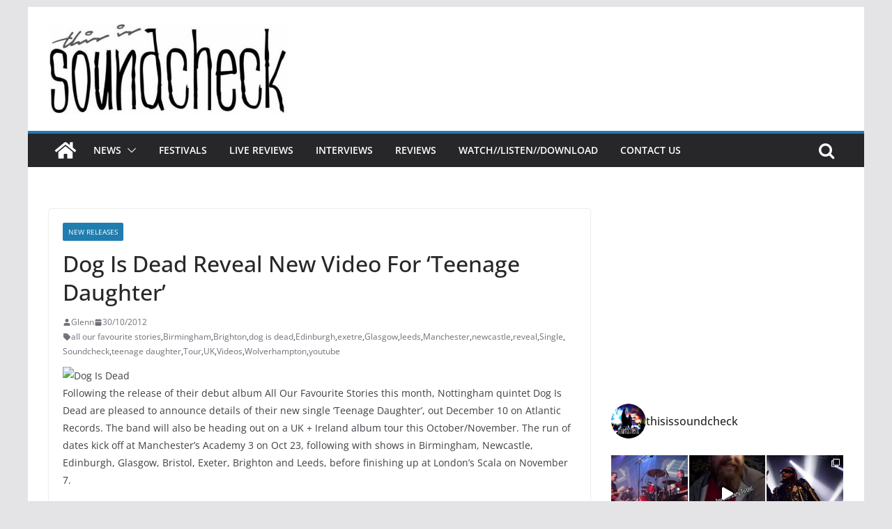

--- FILE ---
content_type: text/html; charset=UTF-8
request_url: https://thisissoundcheck.co.uk/dog-is-dead/
body_size: 22620
content:
		<!doctype html>
		<html lang="en-GB"
 xmlns:fb="http://ogp.me/ns/fb#">
		
<head>

			<meta charset="UTF-8"/>
		<meta name="viewport" content="width=device-width, initial-scale=1">
		<link rel="profile" href="http://gmpg.org/xfn/11"/>
		
	<title>Dog Is Dead Reveal New Video For &#8216;Teenage Daughter&#8217; &#8211; This Is Soundcheck</title>
<meta name='robots' content='max-image-preview:large' />
<link rel="alternate" type="application/rss+xml" title="This Is Soundcheck &raquo; Feed" href="https://thisissoundcheck.co.uk/feed/" />
<link rel="alternate" type="application/rss+xml" title="This Is Soundcheck &raquo; Comments Feed" href="https://thisissoundcheck.co.uk/comments/feed/" />
<link rel="alternate" type="application/rss+xml" title="This Is Soundcheck &raquo; Dog Is Dead Reveal New Video For &#8216;Teenage Daughter&#8217; Comments Feed" href="https://thisissoundcheck.co.uk/dog-is-dead/feed/" />
<script type="text/javascript">
window._wpemojiSettings = {"baseUrl":"https:\/\/s.w.org\/images\/core\/emoji\/14.0.0\/72x72\/","ext":".png","svgUrl":"https:\/\/s.w.org\/images\/core\/emoji\/14.0.0\/svg\/","svgExt":".svg","source":{"concatemoji":"https:\/\/thisissoundcheck.co.uk\/wp-includes\/js\/wp-emoji-release.min.js?ver=6.3.7"}};
/*! This file is auto-generated */
!function(i,n){var o,s,e;function c(e){try{var t={supportTests:e,timestamp:(new Date).valueOf()};sessionStorage.setItem(o,JSON.stringify(t))}catch(e){}}function p(e,t,n){e.clearRect(0,0,e.canvas.width,e.canvas.height),e.fillText(t,0,0);var t=new Uint32Array(e.getImageData(0,0,e.canvas.width,e.canvas.height).data),r=(e.clearRect(0,0,e.canvas.width,e.canvas.height),e.fillText(n,0,0),new Uint32Array(e.getImageData(0,0,e.canvas.width,e.canvas.height).data));return t.every(function(e,t){return e===r[t]})}function u(e,t,n){switch(t){case"flag":return n(e,"\ud83c\udff3\ufe0f\u200d\u26a7\ufe0f","\ud83c\udff3\ufe0f\u200b\u26a7\ufe0f")?!1:!n(e,"\ud83c\uddfa\ud83c\uddf3","\ud83c\uddfa\u200b\ud83c\uddf3")&&!n(e,"\ud83c\udff4\udb40\udc67\udb40\udc62\udb40\udc65\udb40\udc6e\udb40\udc67\udb40\udc7f","\ud83c\udff4\u200b\udb40\udc67\u200b\udb40\udc62\u200b\udb40\udc65\u200b\udb40\udc6e\u200b\udb40\udc67\u200b\udb40\udc7f");case"emoji":return!n(e,"\ud83e\udef1\ud83c\udffb\u200d\ud83e\udef2\ud83c\udfff","\ud83e\udef1\ud83c\udffb\u200b\ud83e\udef2\ud83c\udfff")}return!1}function f(e,t,n){var r="undefined"!=typeof WorkerGlobalScope&&self instanceof WorkerGlobalScope?new OffscreenCanvas(300,150):i.createElement("canvas"),a=r.getContext("2d",{willReadFrequently:!0}),o=(a.textBaseline="top",a.font="600 32px Arial",{});return e.forEach(function(e){o[e]=t(a,e,n)}),o}function t(e){var t=i.createElement("script");t.src=e,t.defer=!0,i.head.appendChild(t)}"undefined"!=typeof Promise&&(o="wpEmojiSettingsSupports",s=["flag","emoji"],n.supports={everything:!0,everythingExceptFlag:!0},e=new Promise(function(e){i.addEventListener("DOMContentLoaded",e,{once:!0})}),new Promise(function(t){var n=function(){try{var e=JSON.parse(sessionStorage.getItem(o));if("object"==typeof e&&"number"==typeof e.timestamp&&(new Date).valueOf()<e.timestamp+604800&&"object"==typeof e.supportTests)return e.supportTests}catch(e){}return null}();if(!n){if("undefined"!=typeof Worker&&"undefined"!=typeof OffscreenCanvas&&"undefined"!=typeof URL&&URL.createObjectURL&&"undefined"!=typeof Blob)try{var e="postMessage("+f.toString()+"("+[JSON.stringify(s),u.toString(),p.toString()].join(",")+"));",r=new Blob([e],{type:"text/javascript"}),a=new Worker(URL.createObjectURL(r),{name:"wpTestEmojiSupports"});return void(a.onmessage=function(e){c(n=e.data),a.terminate(),t(n)})}catch(e){}c(n=f(s,u,p))}t(n)}).then(function(e){for(var t in e)n.supports[t]=e[t],n.supports.everything=n.supports.everything&&n.supports[t],"flag"!==t&&(n.supports.everythingExceptFlag=n.supports.everythingExceptFlag&&n.supports[t]);n.supports.everythingExceptFlag=n.supports.everythingExceptFlag&&!n.supports.flag,n.DOMReady=!1,n.readyCallback=function(){n.DOMReady=!0}}).then(function(){return e}).then(function(){var e;n.supports.everything||(n.readyCallback(),(e=n.source||{}).concatemoji?t(e.concatemoji):e.wpemoji&&e.twemoji&&(t(e.twemoji),t(e.wpemoji)))}))}((window,document),window._wpemojiSettings);
</script>
<style type="text/css">
img.wp-smiley,
img.emoji {
	display: inline !important;
	border: none !important;
	box-shadow: none !important;
	height: 1em !important;
	width: 1em !important;
	margin: 0 0.07em !important;
	vertical-align: -0.1em !important;
	background: none !important;
	padding: 0 !important;
}
</style>
	<link rel='stylesheet' id='sbi_styles-css' href='https://thisissoundcheck.co.uk/wp-content/plugins/instagram-feed/css/sbi-styles.min.css?ver=6.8.0' type='text/css' media='all' />
<link rel='stylesheet' id='wp-block-library-css' href='https://thisissoundcheck.co.uk/wp-includes/css/dist/block-library/style.min.css?ver=6.3.7' type='text/css' media='all' />
<style id='wp-block-library-theme-inline-css' type='text/css'>
.wp-block-audio figcaption{color:#555;font-size:13px;text-align:center}.is-dark-theme .wp-block-audio figcaption{color:hsla(0,0%,100%,.65)}.wp-block-audio{margin:0 0 1em}.wp-block-code{border:1px solid #ccc;border-radius:4px;font-family:Menlo,Consolas,monaco,monospace;padding:.8em 1em}.wp-block-embed figcaption{color:#555;font-size:13px;text-align:center}.is-dark-theme .wp-block-embed figcaption{color:hsla(0,0%,100%,.65)}.wp-block-embed{margin:0 0 1em}.blocks-gallery-caption{color:#555;font-size:13px;text-align:center}.is-dark-theme .blocks-gallery-caption{color:hsla(0,0%,100%,.65)}.wp-block-image figcaption{color:#555;font-size:13px;text-align:center}.is-dark-theme .wp-block-image figcaption{color:hsla(0,0%,100%,.65)}.wp-block-image{margin:0 0 1em}.wp-block-pullquote{border-bottom:4px solid;border-top:4px solid;color:currentColor;margin-bottom:1.75em}.wp-block-pullquote cite,.wp-block-pullquote footer,.wp-block-pullquote__citation{color:currentColor;font-size:.8125em;font-style:normal;text-transform:uppercase}.wp-block-quote{border-left:.25em solid;margin:0 0 1.75em;padding-left:1em}.wp-block-quote cite,.wp-block-quote footer{color:currentColor;font-size:.8125em;font-style:normal;position:relative}.wp-block-quote.has-text-align-right{border-left:none;border-right:.25em solid;padding-left:0;padding-right:1em}.wp-block-quote.has-text-align-center{border:none;padding-left:0}.wp-block-quote.is-large,.wp-block-quote.is-style-large,.wp-block-quote.is-style-plain{border:none}.wp-block-search .wp-block-search__label{font-weight:700}.wp-block-search__button{border:1px solid #ccc;padding:.375em .625em}:where(.wp-block-group.has-background){padding:1.25em 2.375em}.wp-block-separator.has-css-opacity{opacity:.4}.wp-block-separator{border:none;border-bottom:2px solid;margin-left:auto;margin-right:auto}.wp-block-separator.has-alpha-channel-opacity{opacity:1}.wp-block-separator:not(.is-style-wide):not(.is-style-dots){width:100px}.wp-block-separator.has-background:not(.is-style-dots){border-bottom:none;height:1px}.wp-block-separator.has-background:not(.is-style-wide):not(.is-style-dots){height:2px}.wp-block-table{margin:0 0 1em}.wp-block-table td,.wp-block-table th{word-break:normal}.wp-block-table figcaption{color:#555;font-size:13px;text-align:center}.is-dark-theme .wp-block-table figcaption{color:hsla(0,0%,100%,.65)}.wp-block-video figcaption{color:#555;font-size:13px;text-align:center}.is-dark-theme .wp-block-video figcaption{color:hsla(0,0%,100%,.65)}.wp-block-video{margin:0 0 1em}.wp-block-template-part.has-background{margin-bottom:0;margin-top:0;padding:1.25em 2.375em}
</style>
<style id='global-styles-inline-css' type='text/css'>
body{--wp--preset--color--black: #000000;--wp--preset--color--cyan-bluish-gray: #abb8c3;--wp--preset--color--white: #ffffff;--wp--preset--color--pale-pink: #f78da7;--wp--preset--color--vivid-red: #cf2e2e;--wp--preset--color--luminous-vivid-orange: #ff6900;--wp--preset--color--luminous-vivid-amber: #fcb900;--wp--preset--color--light-green-cyan: #7bdcb5;--wp--preset--color--vivid-green-cyan: #00d084;--wp--preset--color--pale-cyan-blue: #8ed1fc;--wp--preset--color--vivid-cyan-blue: #0693e3;--wp--preset--color--vivid-purple: #9b51e0;--wp--preset--gradient--vivid-cyan-blue-to-vivid-purple: linear-gradient(135deg,rgba(6,147,227,1) 0%,rgb(155,81,224) 100%);--wp--preset--gradient--light-green-cyan-to-vivid-green-cyan: linear-gradient(135deg,rgb(122,220,180) 0%,rgb(0,208,130) 100%);--wp--preset--gradient--luminous-vivid-amber-to-luminous-vivid-orange: linear-gradient(135deg,rgba(252,185,0,1) 0%,rgba(255,105,0,1) 100%);--wp--preset--gradient--luminous-vivid-orange-to-vivid-red: linear-gradient(135deg,rgba(255,105,0,1) 0%,rgb(207,46,46) 100%);--wp--preset--gradient--very-light-gray-to-cyan-bluish-gray: linear-gradient(135deg,rgb(238,238,238) 0%,rgb(169,184,195) 100%);--wp--preset--gradient--cool-to-warm-spectrum: linear-gradient(135deg,rgb(74,234,220) 0%,rgb(151,120,209) 20%,rgb(207,42,186) 40%,rgb(238,44,130) 60%,rgb(251,105,98) 80%,rgb(254,248,76) 100%);--wp--preset--gradient--blush-light-purple: linear-gradient(135deg,rgb(255,206,236) 0%,rgb(152,150,240) 100%);--wp--preset--gradient--blush-bordeaux: linear-gradient(135deg,rgb(254,205,165) 0%,rgb(254,45,45) 50%,rgb(107,0,62) 100%);--wp--preset--gradient--luminous-dusk: linear-gradient(135deg,rgb(255,203,112) 0%,rgb(199,81,192) 50%,rgb(65,88,208) 100%);--wp--preset--gradient--pale-ocean: linear-gradient(135deg,rgb(255,245,203) 0%,rgb(182,227,212) 50%,rgb(51,167,181) 100%);--wp--preset--gradient--electric-grass: linear-gradient(135deg,rgb(202,248,128) 0%,rgb(113,206,126) 100%);--wp--preset--gradient--midnight: linear-gradient(135deg,rgb(2,3,129) 0%,rgb(40,116,252) 100%);--wp--preset--font-size--small: 13px;--wp--preset--font-size--medium: 20px;--wp--preset--font-size--large: 36px;--wp--preset--font-size--x-large: 42px;--wp--preset--spacing--20: 0.44rem;--wp--preset--spacing--30: 0.67rem;--wp--preset--spacing--40: 1rem;--wp--preset--spacing--50: 1.5rem;--wp--preset--spacing--60: 2.25rem;--wp--preset--spacing--70: 3.38rem;--wp--preset--spacing--80: 5.06rem;--wp--preset--shadow--natural: 6px 6px 9px rgba(0, 0, 0, 0.2);--wp--preset--shadow--deep: 12px 12px 50px rgba(0, 0, 0, 0.4);--wp--preset--shadow--sharp: 6px 6px 0px rgba(0, 0, 0, 0.2);--wp--preset--shadow--outlined: 6px 6px 0px -3px rgba(255, 255, 255, 1), 6px 6px rgba(0, 0, 0, 1);--wp--preset--shadow--crisp: 6px 6px 0px rgba(0, 0, 0, 1);}body { margin: 0; }.wp-site-blocks > .alignleft { float: left; margin-right: 2em; }.wp-site-blocks > .alignright { float: right; margin-left: 2em; }.wp-site-blocks > .aligncenter { justify-content: center; margin-left: auto; margin-right: auto; }:where(.wp-site-blocks) > * { margin-block-start: 24px; margin-block-end: 0; }:where(.wp-site-blocks) > :first-child:first-child { margin-block-start: 0; }:where(.wp-site-blocks) > :last-child:last-child { margin-block-end: 0; }body { --wp--style--block-gap: 24px; }:where(body .is-layout-flow)  > :first-child:first-child{margin-block-start: 0;}:where(body .is-layout-flow)  > :last-child:last-child{margin-block-end: 0;}:where(body .is-layout-flow)  > *{margin-block-start: 24px;margin-block-end: 0;}:where(body .is-layout-constrained)  > :first-child:first-child{margin-block-start: 0;}:where(body .is-layout-constrained)  > :last-child:last-child{margin-block-end: 0;}:where(body .is-layout-constrained)  > *{margin-block-start: 24px;margin-block-end: 0;}:where(body .is-layout-flex) {gap: 24px;}:where(body .is-layout-grid) {gap: 24px;}body .is-layout-flow > .alignleft{float: left;margin-inline-start: 0;margin-inline-end: 2em;}body .is-layout-flow > .alignright{float: right;margin-inline-start: 2em;margin-inline-end: 0;}body .is-layout-flow > .aligncenter{margin-left: auto !important;margin-right: auto !important;}body .is-layout-constrained > .alignleft{float: left;margin-inline-start: 0;margin-inline-end: 2em;}body .is-layout-constrained > .alignright{float: right;margin-inline-start: 2em;margin-inline-end: 0;}body .is-layout-constrained > .aligncenter{margin-left: auto !important;margin-right: auto !important;}body .is-layout-constrained > :where(:not(.alignleft):not(.alignright):not(.alignfull)){max-width: var(--wp--style--global--content-size);margin-left: auto !important;margin-right: auto !important;}body .is-layout-constrained > .alignwide{max-width: var(--wp--style--global--wide-size);}body .is-layout-flex{display: flex;}body .is-layout-flex{flex-wrap: wrap;align-items: center;}body .is-layout-flex > *{margin: 0;}body .is-layout-grid{display: grid;}body .is-layout-grid > *{margin: 0;}body{padding-top: 0px;padding-right: 0px;padding-bottom: 0px;padding-left: 0px;}a:where(:not(.wp-element-button)){text-decoration: underline;}.wp-element-button, .wp-block-button__link{background-color: #32373c;border-width: 0;color: #fff;font-family: inherit;font-size: inherit;line-height: inherit;padding: calc(0.667em + 2px) calc(1.333em + 2px);text-decoration: none;}.has-black-color{color: var(--wp--preset--color--black) !important;}.has-cyan-bluish-gray-color{color: var(--wp--preset--color--cyan-bluish-gray) !important;}.has-white-color{color: var(--wp--preset--color--white) !important;}.has-pale-pink-color{color: var(--wp--preset--color--pale-pink) !important;}.has-vivid-red-color{color: var(--wp--preset--color--vivid-red) !important;}.has-luminous-vivid-orange-color{color: var(--wp--preset--color--luminous-vivid-orange) !important;}.has-luminous-vivid-amber-color{color: var(--wp--preset--color--luminous-vivid-amber) !important;}.has-light-green-cyan-color{color: var(--wp--preset--color--light-green-cyan) !important;}.has-vivid-green-cyan-color{color: var(--wp--preset--color--vivid-green-cyan) !important;}.has-pale-cyan-blue-color{color: var(--wp--preset--color--pale-cyan-blue) !important;}.has-vivid-cyan-blue-color{color: var(--wp--preset--color--vivid-cyan-blue) !important;}.has-vivid-purple-color{color: var(--wp--preset--color--vivid-purple) !important;}.has-black-background-color{background-color: var(--wp--preset--color--black) !important;}.has-cyan-bluish-gray-background-color{background-color: var(--wp--preset--color--cyan-bluish-gray) !important;}.has-white-background-color{background-color: var(--wp--preset--color--white) !important;}.has-pale-pink-background-color{background-color: var(--wp--preset--color--pale-pink) !important;}.has-vivid-red-background-color{background-color: var(--wp--preset--color--vivid-red) !important;}.has-luminous-vivid-orange-background-color{background-color: var(--wp--preset--color--luminous-vivid-orange) !important;}.has-luminous-vivid-amber-background-color{background-color: var(--wp--preset--color--luminous-vivid-amber) !important;}.has-light-green-cyan-background-color{background-color: var(--wp--preset--color--light-green-cyan) !important;}.has-vivid-green-cyan-background-color{background-color: var(--wp--preset--color--vivid-green-cyan) !important;}.has-pale-cyan-blue-background-color{background-color: var(--wp--preset--color--pale-cyan-blue) !important;}.has-vivid-cyan-blue-background-color{background-color: var(--wp--preset--color--vivid-cyan-blue) !important;}.has-vivid-purple-background-color{background-color: var(--wp--preset--color--vivid-purple) !important;}.has-black-border-color{border-color: var(--wp--preset--color--black) !important;}.has-cyan-bluish-gray-border-color{border-color: var(--wp--preset--color--cyan-bluish-gray) !important;}.has-white-border-color{border-color: var(--wp--preset--color--white) !important;}.has-pale-pink-border-color{border-color: var(--wp--preset--color--pale-pink) !important;}.has-vivid-red-border-color{border-color: var(--wp--preset--color--vivid-red) !important;}.has-luminous-vivid-orange-border-color{border-color: var(--wp--preset--color--luminous-vivid-orange) !important;}.has-luminous-vivid-amber-border-color{border-color: var(--wp--preset--color--luminous-vivid-amber) !important;}.has-light-green-cyan-border-color{border-color: var(--wp--preset--color--light-green-cyan) !important;}.has-vivid-green-cyan-border-color{border-color: var(--wp--preset--color--vivid-green-cyan) !important;}.has-pale-cyan-blue-border-color{border-color: var(--wp--preset--color--pale-cyan-blue) !important;}.has-vivid-cyan-blue-border-color{border-color: var(--wp--preset--color--vivid-cyan-blue) !important;}.has-vivid-purple-border-color{border-color: var(--wp--preset--color--vivid-purple) !important;}.has-vivid-cyan-blue-to-vivid-purple-gradient-background{background: var(--wp--preset--gradient--vivid-cyan-blue-to-vivid-purple) !important;}.has-light-green-cyan-to-vivid-green-cyan-gradient-background{background: var(--wp--preset--gradient--light-green-cyan-to-vivid-green-cyan) !important;}.has-luminous-vivid-amber-to-luminous-vivid-orange-gradient-background{background: var(--wp--preset--gradient--luminous-vivid-amber-to-luminous-vivid-orange) !important;}.has-luminous-vivid-orange-to-vivid-red-gradient-background{background: var(--wp--preset--gradient--luminous-vivid-orange-to-vivid-red) !important;}.has-very-light-gray-to-cyan-bluish-gray-gradient-background{background: var(--wp--preset--gradient--very-light-gray-to-cyan-bluish-gray) !important;}.has-cool-to-warm-spectrum-gradient-background{background: var(--wp--preset--gradient--cool-to-warm-spectrum) !important;}.has-blush-light-purple-gradient-background{background: var(--wp--preset--gradient--blush-light-purple) !important;}.has-blush-bordeaux-gradient-background{background: var(--wp--preset--gradient--blush-bordeaux) !important;}.has-luminous-dusk-gradient-background{background: var(--wp--preset--gradient--luminous-dusk) !important;}.has-pale-ocean-gradient-background{background: var(--wp--preset--gradient--pale-ocean) !important;}.has-electric-grass-gradient-background{background: var(--wp--preset--gradient--electric-grass) !important;}.has-midnight-gradient-background{background: var(--wp--preset--gradient--midnight) !important;}.has-small-font-size{font-size: var(--wp--preset--font-size--small) !important;}.has-medium-font-size{font-size: var(--wp--preset--font-size--medium) !important;}.has-large-font-size{font-size: var(--wp--preset--font-size--large) !important;}.has-x-large-font-size{font-size: var(--wp--preset--font-size--x-large) !important;}
.wp-block-navigation a:where(:not(.wp-element-button)){color: inherit;}
.wp-block-pullquote{font-size: 1.5em;line-height: 1.6;}
</style>
<link rel='stylesheet' id='ctf_styles-css' href='https://thisissoundcheck.co.uk/wp-content/plugins/custom-twitter-feeds/css/ctf-styles.min.css?ver=2.3.0' type='text/css' media='all' />
<link rel='stylesheet' id='mv_mediagallery_style-css' href='https://thisissoundcheck.co.uk/wp-content/plugins/mediaview/responsive-media-gallery/style.min.css?ver=1.1.2' type='text/css' media='all' />
<link rel='stylesheet' id='colormag_style-css' href='https://thisissoundcheck.co.uk/wp-content/themes/colormag/style.css?ver=3.0.6' type='text/css' media='all' />
<style id='colormag_style-inline-css' type='text/css'>
.cm-header .cm-menu-toggle svg,
			.cm-header .cm-menu-toggle svg{fill:#fff;}.cm-footer-bar-area .cm-footer-bar__2 a{color:#207daf;}
</style>
<link rel='stylesheet' id='colormag-fontawesome-css' href='https://thisissoundcheck.co.uk/wp-content/themes/colormag/assets/library/fontawesome/css/font-awesome.min.css?ver=3.0.6' type='text/css' media='all' />
<script type='text/javascript' src='https://thisissoundcheck.co.uk/wp-includes/js/jquery/jquery.min.js?ver=3.7.0' id='jquery-core-js'></script>
<script type='text/javascript' src='https://thisissoundcheck.co.uk/wp-includes/js/jquery/jquery-migrate.min.js?ver=3.4.1' id='jquery-migrate-js'></script>
<!--[if lt IE 8]>
<script type='text/javascript' src='https://thisissoundcheck.co.uk/wp-includes/js/json2.min.js?ver=2015-05-03' id='json2-js'></script>
<![endif]-->
<script type='text/javascript' id='live-blogging-js-extra'>
/* <![CDATA[ */
var live_blogging = {"ajaxurl":"https:\/\/thisissoundcheck.co.uk\/wp-admin\/admin-ajax.php","update_effect":"top"};
/* ]]> */
</script>
<script type='text/javascript' src='https://thisissoundcheck.co.uk/wp-content/plugins/live-blogging-plus/live-blogging.min.js?ver=6.3.7' id='live-blogging-js'></script>
<!--[if lte IE 8]>
<script type='text/javascript' src='https://thisissoundcheck.co.uk/wp-content/themes/colormag/assets/js/html5shiv.min.js?ver=3.0.6' id='html5-js'></script>
<![endif]-->
<link rel="https://api.w.org/" href="https://thisissoundcheck.co.uk/wp-json/" /><link rel="alternate" type="application/json" href="https://thisissoundcheck.co.uk/wp-json/wp/v2/posts/1614" /><link rel="EditURI" type="application/rsd+xml" title="RSD" href="https://thisissoundcheck.co.uk/xmlrpc.php?rsd" />
<meta name="generator" content="WordPress 6.3.7" />
<link rel="canonical" href="https://thisissoundcheck.co.uk/dog-is-dead/" />
<link rel='shortlink' href='https://thisissoundcheck.co.uk/?p=1614' />
<link rel="alternate" type="application/json+oembed" href="https://thisissoundcheck.co.uk/wp-json/oembed/1.0/embed?url=https%3A%2F%2Fthisissoundcheck.co.uk%2Fdog-is-dead%2F" />
<link rel="alternate" type="text/xml+oembed" href="https://thisissoundcheck.co.uk/wp-json/oembed/1.0/embed?url=https%3A%2F%2Fthisissoundcheck.co.uk%2Fdog-is-dead%2F&#038;format=xml" />
<meta property="fb:app_id" content="605527409513098"/><link rel="pingback" href="https://thisissoundcheck.co.uk/xmlrpc.php"><link rel="icon" href="https://thisissoundcheck.co.uk/wp-content/uploads/2018/04/cropped-7IN5vAL-_400x400-32x32.jpg" sizes="32x32" />
<link rel="icon" href="https://thisissoundcheck.co.uk/wp-content/uploads/2018/04/cropped-7IN5vAL-_400x400-192x192.jpg" sizes="192x192" />
<link rel="apple-touch-icon" href="https://thisissoundcheck.co.uk/wp-content/uploads/2018/04/cropped-7IN5vAL-_400x400-180x180.jpg" />
<meta name="msapplication-TileImage" content="https://thisissoundcheck.co.uk/wp-content/uploads/2018/04/cropped-7IN5vAL-_400x400-270x270.jpg" />

</head>

<body class="post-template-default single single-post postid-1614 single-format-standard wp-custom-logo wp-embed-responsive cm-header-layout-1 adv-style-1  boxed">




		<div id="page" class="hfeed site">
				<a class="skip-link screen-reader-text" href="#main">Skip to content</a>
		

			<header id="cm-masthead" class="cm-header cm-layout-1 cm-layout-1-style-1 cm-full-width">
		
		
				<div class="cm-main-header">
		
		
	<div id="cm-header-1" class="cm-header-1">
		<div class="cm-container">
			<div class="cm-row">

				<div class="cm-header-col-1">
										<div id="cm-site-branding" class="cm-site-branding">
		<a href="https://thisissoundcheck.co.uk/" class="custom-logo-link" rel="home"><img width="614" height="234" src="https://thisissoundcheck.co.uk/wp-content/uploads/2022/01/cropped-cropped-SoundcheckHQ3-1-e1642254651378.jpg" class="custom-logo" alt="This Is Soundcheck" decoding="async" fetchpriority="high" srcset="" sizes="(max-width: 614px) 100vw, 614px" /></a>					</div><!-- #cm-site-branding -->
	
				</div><!-- .cm-header-col-1 -->

				<div class="cm-header-col-2">
								</div><!-- .cm-header-col-2 -->

		</div>
	</div>
</div>
		
<div id="cm-header-2" class="cm-header-2">
	<nav id="cm-primary-nav" class="cm-primary-nav">
		<div class="cm-container">
			<div class="cm-row">
				
				<div class="cm-home-icon">
					<a href="https://thisissoundcheck.co.uk/"
					   title="This Is Soundcheck"
					>
						<svg class="cm-icon cm-icon--home" xmlns="http://www.w3.org/2000/svg" viewBox="0 0 28 22"><path d="M13.6465 6.01133L5.11148 13.0409V20.6278C5.11148 20.8242 5.18952 21.0126 5.32842 21.1515C5.46733 21.2904 5.65572 21.3685 5.85217 21.3685L11.0397 21.3551C11.2355 21.3541 11.423 21.2756 11.5611 21.1368C11.6992 20.998 11.7767 20.8102 11.7767 20.6144V16.1837C11.7767 15.9873 11.8547 15.7989 11.9937 15.66C12.1326 15.521 12.321 15.443 12.5174 15.443H15.4801C15.6766 15.443 15.865 15.521 16.0039 15.66C16.1428 15.7989 16.2208 15.9873 16.2208 16.1837V20.6111C16.2205 20.7086 16.2394 20.8052 16.2765 20.8953C16.3136 20.9854 16.3681 21.0673 16.4369 21.1364C16.5057 21.2054 16.5875 21.2602 16.6775 21.2975C16.7675 21.3349 16.864 21.3541 16.9615 21.3541L22.1472 21.3685C22.3436 21.3685 22.532 21.2904 22.6709 21.1515C22.8099 21.0126 22.8879 20.8242 22.8879 20.6278V13.0358L14.3548 6.01133C14.2544 5.93047 14.1295 5.88637 14.0006 5.88637C13.8718 5.88637 13.7468 5.93047 13.6465 6.01133ZM27.1283 10.7892L23.2582 7.59917V1.18717C23.2582 1.03983 23.1997 0.898538 23.0955 0.794359C22.9913 0.69018 22.8501 0.631653 22.7027 0.631653H20.1103C19.963 0.631653 19.8217 0.69018 19.7175 0.794359C19.6133 0.898538 19.5548 1.03983 19.5548 1.18717V4.54848L15.4102 1.13856C15.0125 0.811259 14.5134 0.632307 13.9983 0.632307C13.4832 0.632307 12.9841 0.811259 12.5864 1.13856L0.868291 10.7892C0.81204 10.8357 0.765501 10.8928 0.731333 10.9573C0.697165 11.0218 0.676038 11.0924 0.66916 11.165C0.662282 11.2377 0.669786 11.311 0.691245 11.3807C0.712704 11.4505 0.747696 11.5153 0.794223 11.5715L1.97469 13.0066C2.02109 13.063 2.07816 13.1098 2.14264 13.1441C2.20711 13.1784 2.27773 13.1997 2.35044 13.2067C2.42315 13.2137 2.49653 13.2063 2.56638 13.1849C2.63623 13.1636 2.70118 13.1286 2.7575 13.0821L13.6465 4.11333C13.7468 4.03247 13.8718 3.98837 14.0006 3.98837C14.1295 3.98837 14.2544 4.03247 14.3548 4.11333L25.2442 13.0821C25.3004 13.1286 25.3653 13.1636 25.435 13.1851C25.5048 13.2065 25.5781 13.214 25.6507 13.2071C25.7234 13.2003 25.794 13.1791 25.8584 13.145C25.9229 13.1108 25.98 13.0643 26.0265 13.008L27.207 11.5729C27.2535 11.5164 27.2883 11.4512 27.3095 11.3812C27.3307 11.3111 27.3379 11.2375 27.3306 11.1647C27.3233 11.0919 27.3016 11.0212 27.2669 10.9568C27.2322 10.8923 27.1851 10.8354 27.1283 10.7892Z" /></svg>					</a>
				</div>
				
											<div class="cm-header-actions">
													<div class="cm-top-search">
						<i class="fa fa-search search-top"></i>
						<div class="search-form-top">
									
<form action="https://thisissoundcheck.co.uk/" class="search-form searchform clearfix" method="get" role="search">

	<div class="search-wrap">
		<input type="search"
		       class="s field"
		       name="s"
		       value=""
		       placeholder="Search"
		/>

		<button class="search-icon" type="submit"></button>
	</div>

</form><!-- .searchform -->
						</div>
					</div>
									</div>
				
					<p class="cm-menu-toggle" aria-expanded="false">
						<svg class="cm-icon cm-icon--bars" xmlns="http://www.w3.org/2000/svg" viewBox="0 0 24 24"><path d="M21 19H3a1 1 0 0 1 0-2h18a1 1 0 0 1 0 2Zm0-6H3a1 1 0 0 1 0-2h18a1 1 0 0 1 0 2Zm0-6H3a1 1 0 0 1 0-2h18a1 1 0 0 1 0 2Z"></path></svg>						<svg class="cm-icon cm-icon--x-mark" xmlns="http://www.w3.org/2000/svg" viewBox="0 0 24 24"><path d="m13.4 12 8.3-8.3c.4-.4.4-1 0-1.4s-1-.4-1.4 0L12 10.6 3.7 2.3c-.4-.4-1-.4-1.4 0s-.4 1 0 1.4l8.3 8.3-8.3 8.3c-.4.4-.4 1 0 1.4.2.2.4.3.7.3s.5-.1.7-.3l8.3-8.3 8.3 8.3c.2.2.5.3.7.3s.5-.1.7-.3c.4-.4.4-1 0-1.4L13.4 12z"></path></svg>					</p>
					<div class="cm-menu-primary-container"><ul id="menu-main-menu" class="menu"><li id="menu-item-3156" class="gray menu-item menu-item-type-taxonomy menu-item-object-category current-post-ancestor menu-item-has-children menu-item-3156"><a href="https://thisissoundcheck.co.uk/category/news/">News</a><span role="button" tabindex="0" class="cm-submenu-toggle" onkeypress=""><svg class="cm-icon" xmlns="http://www.w3.org/2000/svg" xml:space="preserve" viewBox="0 0 24 24"><path d="M12 17.5c-.3 0-.5-.1-.7-.3l-9-9c-.4-.4-.4-1 0-1.4s1-.4 1.4 0l8.3 8.3 8.3-8.3c.4-.4 1-.4 1.4 0s.4 1 0 1.4l-9 9c-.2.2-.4.3-.7.3z"/></svg></span>
<ul class="sub-menu">
	<li id="menu-item-3158" class="menu-item menu-item-type-taxonomy menu-item-object-category menu-item-3158"><a href="https://thisissoundcheck.co.uk/category/news/tour_news/">Tour News</a></li>
	<li id="menu-item-3157" class="menu-item menu-item-type-taxonomy menu-item-object-category current-post-ancestor current-menu-parent current-post-parent menu-item-3157"><a href="https://thisissoundcheck.co.uk/category/news/new_releases/">New Releases</a></li>
</ul>
</li>
<li id="menu-item-3159" class="menu-item menu-item-type-taxonomy menu-item-object-category menu-item-3159"><a href="https://thisissoundcheck.co.uk/category/news/festivals/">Festivals</a></li>
<li id="menu-item-3363" class="menu-item menu-item-type-taxonomy menu-item-object-category menu-item-3363"><a href="https://thisissoundcheck.co.uk/category/livereviews/">Live Reviews</a></li>
<li id="menu-item-9005" class="menu-item menu-item-type-taxonomy menu-item-object-category menu-item-9005"><a href="https://thisissoundcheck.co.uk/category/interviews/">Interviews</a></li>
<li id="menu-item-11066" class="menu-item menu-item-type-post_type menu-item-object-page menu-item-11066"><a href="https://thisissoundcheck.co.uk/reviews-2/">Reviews</a></li>
<li id="menu-item-4536" class="menu-item menu-item-type-taxonomy menu-item-object-category menu-item-4536"><a href="https://thisissoundcheck.co.uk/category/watch-listen-download/">Watch//Listen//Download</a></li>
<li id="menu-item-11067" class="menu-item menu-item-type-post_type menu-item-object-page menu-item-11067"><a href="https://thisissoundcheck.co.uk/contact/">Contact Us</a></li>
</ul></div>
			</div>
		</div>
	</nav>
</div>
			
				</div> <!-- /.cm-main-header -->
		
				</header><!-- #cm-masthead -->
		
		

	<div id="cm-content" class="cm-content">
		
		<div class="cm-container">
		
<div class="cm-row">
	
	<div id="cm-primary" class="cm-primary">
		<div class="cm-posts" class="clearfix">

			
<article id="post-1614" class="post-1614 post type-post status-publish format-standard hentry category-new_releases tag-all-our-favourite-stories tag-birmingham tag-brighton tag-dog-is-dead tag-edinburgh tag-exetre tag-glasgow tag-leeds tag-manchester tag-newcastle tag-reveal tag-single tag-soundcheck tag-teenage-daughter tag-tour tag-uk tag-video tag-wolverhampton tag-youtube">
	
	
	<div class="cm-post-content">
		<div class="cm-entry-header-meta"><div class="cm-post-categories"><a href="https://thisissoundcheck.co.uk/category/news/new_releases/"  rel="category tag">New Releases</a></div></div>
				<header class="cm-entry-header">
				<h1 class="cm-entry-title">
			Dog Is Dead Reveal New Video For &#8216;Teenage Daughter&#8217;		</h1>
			</header>

			<div class="cm-below-entry-meta ">
		<span class="cm-author cm-vcard">
			<svg class="cm-icon cm-icon--user" xmlns="http://www.w3.org/2000/svg" viewBox="0 0 24 24"><path d="M7 7c0-2.8 2.2-5 5-5s5 2.2 5 5-2.2 5-5 5-5-2.2-5-5zm9 7H8c-2.8 0-5 2.2-5 5v2c0 .6.4 1 1 1h16c.6 0 1-.4 1-1v-2c0-2.8-2.2-5-5-5z"></path></svg>			<a class="url fn n"
			href="https://thisissoundcheck.co.uk/author/glenn/"
			title="Glenn"
			>
				Glenn			</a>
		</span>

		<span class="cm-post-date"><a href="https://thisissoundcheck.co.uk/dog-is-dead/" title="11:10 am" rel="bookmark"><svg class="cm-icon cm-icon--calendar-fill" xmlns="http://www.w3.org/2000/svg" viewBox="0 0 24 24"><path d="M21.1 6.6v1.6c0 .6-.4 1-1 1H3.9c-.6 0-1-.4-1-1V6.6c0-1.5 1.3-2.8 2.8-2.8h1.7V3c0-.6.4-1 1-1s1 .4 1 1v.8h5.2V3c0-.6.4-1 1-1s1 .4 1 1v.8h1.7c1.5 0 2.8 1.3 2.8 2.8zm-1 4.6H3.9c-.6 0-1 .4-1 1v7c0 1.5 1.3 2.8 2.8 2.8h12.6c1.5 0 2.8-1.3 2.8-2.8v-7c0-.6-.4-1-1-1z"></path></svg> <time class="entry-date published" datetime="2012-10-30T11:10:52+00:00">30/10/2012</time><time class="updated" datetime="2013-12-07T17:50:32+00:00">07/12/2013</time></a></span><span class="cm-tag-links"><svg class="cm-icon cm-icon--tag" xmlns="http://www.w3.org/2000/svg" viewBox="0 0 24 24"><path d="m21.2 10.4-8.1-8.1c-.2-.2-.4-.3-.7-.3H3c-.6 0-1 .5-1 1v9.4c0 .3.1.5.3.7l8.1 8.1c.5.5 1.3.8 2 .8.8 0 1.5-.3 2-.8l6.7-6.7c1.2-1.2 1.2-3 .1-4.1zM7.7 8.7c-.6 0-1-.4-1-1s.4-1 1-1 1 .4 1 1-.4 1-1 1z"></path></svg> <a href="https://thisissoundcheck.co.uk/tag/all-our-favourite-stories/" rel="tag">all our favourite stories</a>, <a href="https://thisissoundcheck.co.uk/tag/birmingham/" rel="tag">Birmingham</a>, <a href="https://thisissoundcheck.co.uk/tag/brighton/" rel="tag">Brighton</a>, <a href="https://thisissoundcheck.co.uk/tag/dog-is-dead/" rel="tag">dog is dead</a>, <a href="https://thisissoundcheck.co.uk/tag/edinburgh/" rel="tag">Edinburgh</a>, <a href="https://thisissoundcheck.co.uk/tag/exetre/" rel="tag">exetre</a>, <a href="https://thisissoundcheck.co.uk/tag/glasgow/" rel="tag">Glasgow</a>, <a href="https://thisissoundcheck.co.uk/tag/leeds/" rel="tag">leeds</a>, <a href="https://thisissoundcheck.co.uk/tag/manchester/" rel="tag">Manchester</a>, <a href="https://thisissoundcheck.co.uk/tag/newcastle/" rel="tag">newcastle</a>, <a href="https://thisissoundcheck.co.uk/tag/reveal/" rel="tag">reveal</a>, <a href="https://thisissoundcheck.co.uk/tag/single/" rel="tag">Single</a>, <a href="https://thisissoundcheck.co.uk/tag/soundcheck/" rel="tag">Soundcheck</a>, <a href="https://thisissoundcheck.co.uk/tag/teenage-daughter/" rel="tag">teenage daughter</a>, <a href="https://thisissoundcheck.co.uk/tag/tour/" rel="tag">Tour</a>, <a href="https://thisissoundcheck.co.uk/tag/uk/" rel="tag">UK</a>, <a href="https://thisissoundcheck.co.uk/tag/video/" rel="tag">Videos</a>, <a href="https://thisissoundcheck.co.uk/tag/wolverhampton/" rel="tag">Wolverhampton</a>, <a href="https://thisissoundcheck.co.uk/tag/youtube/" rel="tag">youtube</a></span></div>
		
<div class="cm-entry-summary">
	<p><img decoding="async" alt="Dog Is Dead" src="https://fbcdn-sphotos-e-a.akamaihd.net/hphotos-ak-prn1/58796_10152247113260515_5191869_n.jpg" title="Dog Is Dead" class="alignnone" width="960" height="636" /><br />
Following the release of their debut album All Our Favourite Stories this month, Nottingham quintet Dog Is Dead are pleased to announce details of their new single ‘Teenage Daughter’, out December 10 on Atlantic Records. The band will also be heading out on a UK + Ireland album tour this October/November. The run of dates kick off at Manchester’s Academy 3 on Oct 23, following with shows in Birmingham, Newcastle, Edinburgh, Glasgow, Bristol, Exeter, Brighton and Leeds, before finishing up at London’s Scala on November 7.</p>
<p>Commenting on the new single, singer Rob says &#8211; <em>&#8220;Teenage Daughter is a song I wrote about a conversation I had at the end of a party. I was talking to a girl who thought she may be pregnant just after she&#8217;d split from her boyfriend to go travelling around the world. It&#8217;s how I imagined life would be the next time I saw her if she had the baby. It&#8217;s about biting your lip and taking life head-on.&#8221;</em></p>
<p>All Our Favourite Stories received a flurry of glowing reviews upon its release. The Guardian exclaimed ‘solid gold indie pop songs ornamented with real precision and flair’ and the Daily Telegraph praised the band’s ‘glistening harmonies, neat rhythmic shifts and sudden blasts of shimmering guitars.’</p>
<p>Over the past few weeks, the band have been travelling up and down the country, performing at various instores and they also played a sold out homecoming show in Nottingham on October 8, which was held at the prestigious Boat Club venue (acts that have contributed to the venue’s legacy include Jimi Hendrix, Sex Pistols, Led Zeppelin). Furthermore, having become a firm favourite of Huw Stephens, Dog Is Dead performed two tracks on Huw’s Radio 1 daytime show a few weeks back (October 13) live from Maida Vale.</p>
<p>It’s fair to say the past year has been a massive one for these five 21-year-olds. This summer, the band played 25 festivals, including their storming Reading + Leeds performance, and headed out on a 30-date UK headline tour in February. They’ve also received huge on-going support from the likes of Radio 1, XFM, NME Radio and MTV Rocks.</p>
<p>Having had an immensely triumphant 2012, next year is set to be an ever bigger one for these Nottingham lads.</p>
<p>Dog Is Dead remaining tour dates:</p>
<p><strong>October</strong><br />
<em>31st Bristol Thekla</em></p>
<p><strong>November</strong><br />
<em>2nd Exeter Phoenix<br />
3rd Brighton The Haunt<br />
6th Leeds Cockpit<br />
7th London Scala</em></p>
<p><strong>March 2013</strong><br />
<em>1st Nottingham Rock City</em></p>
<p><strong>Dog Is Dead &#8211; <em>&#8216;Teenage Daughter&#8217;</em></strong><br />
<iframe width="560" height="315" src="http://www.youtube.com/embed/o0hR70lBNgw" frameborder="0" allowfullscreen></iframe></p>
<!-- Facebook Comments Plugin for WordPress: http://peadig.com/wordpress-plugins/facebook-comments/ --><div class="fb-comments" data-href="https://thisissoundcheck.co.uk/dog-is-dead/" data-numposts="5" data-width="450" data-colorscheme="light"></div></div>
	
	</div>

	
	</article>
		</div><!-- .cm-posts -->
		
		<ul class="default-wp-page">
			<li class="previous"><a href="https://thisissoundcheck.co.uk/carina-round/" rel="prev"><span class="meta-nav"><svg class="cm-icon cm-icon--arrow-left-long" xmlns="http://www.w3.org/2000/svg" viewBox="0 0 24 24"><path d="M2 12.38a1 1 0 0 1 0-.76.91.91 0 0 1 .22-.33L6.52 7a1 1 0 0 1 1.42 0 1 1 0 0 1 0 1.41L5.36 11H21a1 1 0 0 1 0 2H5.36l2.58 2.58a1 1 0 0 1 0 1.41 1 1 0 0 1-.71.3 1 1 0 0 1-.71-.3l-4.28-4.28a.91.91 0 0 1-.24-.33Z"></path></svg></span> Carina Round Plays The Hare &#038; Hounds Tonight</a></li>
			<li class="next"><a href="https://thisissoundcheck.co.uk/stereophonics/" rel="next">Stereophonics Announce Intimate Christmas UK Tour <span class="meta-nav"><svg class="cm-icon cm-icon--arrow-right-long" xmlns="http://www.w3.org/2000/svg" viewBox="0 0 24 24"><path d="M21.92 12.38a1 1 0 0 0 0-.76 1 1 0 0 0-.21-.33L17.42 7A1 1 0 0 0 16 8.42L18.59 11H2.94a1 1 0 1 0 0 2h15.65L16 15.58A1 1 0 0 0 16 17a1 1 0 0 0 1.41 0l4.29-4.28a1 1 0 0 0 .22-.34Z"></path></svg></span></a></li>
		</ul>

	
			<div class="author-box">
				<div class="author-img"><img alt='' src='https://secure.gravatar.com/avatar/3d7192fa7ff458a6d976b62972fbd6ca?s=100&#038;r=g' srcset='https://secure.gravatar.com/avatar/3d7192fa7ff458a6d976b62972fbd6ca?s=200&#038;r=g 2x' class='avatar avatar-100 photo' height='100' width='100' loading='lazy' decoding='async'/></div>
				<h4 class="author-name">Glenn</h4>
				<p class="author-description">Editor &amp; Photographer. Eclectic music tastes and fan of a good beat. Can usually be found at a Gig across the Country or at a Festival in the Summer - More than likely with a camera surgically attached to me.</p>
			</div>

			</div><!-- #cm-primary -->

	
<div id="cm-secondary" class="cm-secondary">
	
	<aside id="block-3" class="widget widget_block">
<figure class="wp-block-embed is-type-rich is-provider-spotify wp-block-embed-spotify wp-embed-aspect-100-9 wp-has-aspect-ratio" style="margin-top:var(--wp--preset--spacing--80);margin-right:0;margin-bottom:var(--wp--preset--spacing--80);margin-left:0"><div class="wp-block-embed__wrapper">
<iframe loading="lazy" title="Spotify Embed: This Is Soundcheck" style="border-radius: 12px" width="100%" height="380" frameborder="0" allowfullscreen allow="autoplay; clipboard-write; encrypted-media; fullscreen; picture-in-picture" src="https://open.spotify.com/embed/playlist/1qBaXm2AfLC6xMbuKCMovr?si=e40ac3e8dfca4144&utm_source=oembed"></iframe>
</div></figure>
</aside><aside id="block-2" class="widget widget_block">
<div id="sb_instagram"  class="sbi sbi_mob_col_1 sbi_tab_col_2 sbi_col_3 sbi_width_resp" style="padding-bottom: 2px;background-color: rgb(255,255,255);width: 100%;" data-feedid="*1"  data-res="auto" data-cols="3" data-colsmobile="1" data-colstablet="2" data-num="9" data-nummobile="" data-item-padding="1" data-shortcode-atts="{}"  data-postid="1614" data-locatornonce="2d4997e944" data-imageaspectratio="1:1" data-sbi-flags="favorLocal">
	<div class="sb_instagram_header "   >
	<a class="sbi_header_link" target="_blank" rel="nofollow noopener" href="https://www.instagram.com/thisissoundcheck/" title="@thisissoundcheck">
		<div class="sbi_header_text sbi_no_bio">
			<div class="sbi_header_img"  data-avatar-url="https://scontent-cph2-1.xx.fbcdn.net/v/t51.2885-15/66245724_1142562555932254_5032724355398762496_n.jpg?_nc_cat=104&amp;ccb=1-7&amp;_nc_sid=7d201b&amp;_nc_ohc=bONay2UULaEQ7kNvwHPSWG1&amp;_nc_oc=AdmpadA3M0ZS2jAsHLsUjUph964DAX3Eb3KxIx_OAcSm1JEBundATRcVaVAOvseT1OY&amp;_nc_zt=23&amp;_nc_ht=scontent-cph2-1.xx&amp;edm=AL-3X8kEAAAA&amp;oh=00_Afjyz0oSWXRDTtfnXov0PVDtVcTRcLghQ11iPerKEEFlbg&amp;oe=691B0CC1">
									<div class="sbi_header_img_hover"  ><svg class="sbi_new_logo fa-instagram fa-w-14" aria-hidden="true" data-fa-processed="" aria-label="Instagram" data-prefix="fab" data-icon="instagram" role="img" viewBox="0 0 448 512">
	                <path fill="currentColor" d="M224.1 141c-63.6 0-114.9 51.3-114.9 114.9s51.3 114.9 114.9 114.9S339 319.5 339 255.9 287.7 141 224.1 141zm0 189.6c-41.1 0-74.7-33.5-74.7-74.7s33.5-74.7 74.7-74.7 74.7 33.5 74.7 74.7-33.6 74.7-74.7 74.7zm146.4-194.3c0 14.9-12 26.8-26.8 26.8-14.9 0-26.8-12-26.8-26.8s12-26.8 26.8-26.8 26.8 12 26.8 26.8zm76.1 27.2c-1.7-35.9-9.9-67.7-36.2-93.9-26.2-26.2-58-34.4-93.9-36.2-37-2.1-147.9-2.1-184.9 0-35.8 1.7-67.6 9.9-93.9 36.1s-34.4 58-36.2 93.9c-2.1 37-2.1 147.9 0 184.9 1.7 35.9 9.9 67.7 36.2 93.9s58 34.4 93.9 36.2c37 2.1 147.9 2.1 184.9 0 35.9-1.7 67.7-9.9 93.9-36.2 26.2-26.2 34.4-58 36.2-93.9 2.1-37 2.1-147.8 0-184.8zM398.8 388c-7.8 19.6-22.9 34.7-42.6 42.6-29.5 11.7-99.5 9-132.1 9s-102.7 2.6-132.1-9c-19.6-7.8-34.7-22.9-42.6-42.6-11.7-29.5-9-99.5-9-132.1s-2.6-102.7 9-132.1c7.8-19.6 22.9-34.7 42.6-42.6 29.5-11.7 99.5-9 132.1-9s102.7-2.6 132.1 9c19.6 7.8 34.7 22.9 42.6 42.6 11.7 29.5 9 99.5 9 132.1s2.7 102.7-9 132.1z"></path>
	            </svg></div>
					<img decoding="async" loading="lazy"  src="https://thisissoundcheck.co.uk/wp-content/uploads/sb-instagram-feed-images/thisissoundcheck.webp" alt="This Is Soundcheck" width="50" height="50">
											</div>

			<div class="sbi_feedtheme_header_text">
				<h3>thisissoundcheck</h3>
							</div>
		</div>
	</a>
</div>

    <div id="sbi_images"  style="gap: 2px;">
		<div class="sbi_item sbi_type_image sbi_new sbi_transition" id="sbi_18069543502936078" data-date="1746135025">
    <div class="sbi_photo_wrap">
        <a class="sbi_photo" href="https://www.instagram.com/p/DJIEfgutFQ5/" target="_blank" rel="noopener nofollow" data-full-res="https://scontent-cph2-1.cdninstagram.com/v/t51.75761-15/491428739_18503349904052817_1491051438348817906_n.jpg?stp=dst-jpg_e35_tt6&#038;_nc_cat=107&#038;ccb=1-7&#038;_nc_sid=18de74&#038;efg=eyJlZmdfdGFnIjoiRkVFRC5iZXN0X2ltYWdlX3VybGdlbi5DMyJ9&#038;_nc_ohc=8rLSWesCD8YQ7kNvwEJkHP3&#038;_nc_oc=AdmVjrxGnZJOuuoZfBfoGnrP4haN1ujj8EbRZA9QUOOJBwB76SD7PzlExPoGS2qFvyY&#038;_nc_zt=23&#038;_nc_ht=scontent-cph2-1.cdninstagram.com&#038;edm=AM6HXa8EAAAA&#038;_nc_gid=jygDH51XeRHMt9VdeFo3TQ&#038;oh=00_Afg0iu9d96z3BuMJSlaXj9vbXYwkCDr0gpi0vgKek5budA&#038;oe=691AF1B7" data-img-src-set="{&quot;d&quot;:&quot;https:\/\/scontent-cph2-1.cdninstagram.com\/v\/t51.75761-15\/491428739_18503349904052817_1491051438348817906_n.jpg?stp=dst-jpg_e35_tt6&amp;_nc_cat=107&amp;ccb=1-7&amp;_nc_sid=18de74&amp;efg=eyJlZmdfdGFnIjoiRkVFRC5iZXN0X2ltYWdlX3VybGdlbi5DMyJ9&amp;_nc_ohc=8rLSWesCD8YQ7kNvwEJkHP3&amp;_nc_oc=AdmVjrxGnZJOuuoZfBfoGnrP4haN1ujj8EbRZA9QUOOJBwB76SD7PzlExPoGS2qFvyY&amp;_nc_zt=23&amp;_nc_ht=scontent-cph2-1.cdninstagram.com&amp;edm=AM6HXa8EAAAA&amp;_nc_gid=jygDH51XeRHMt9VdeFo3TQ&amp;oh=00_Afg0iu9d96z3BuMJSlaXj9vbXYwkCDr0gpi0vgKek5budA&amp;oe=691AF1B7&quot;,&quot;150&quot;:&quot;https:\/\/scontent-cph2-1.cdninstagram.com\/v\/t51.75761-15\/491428739_18503349904052817_1491051438348817906_n.jpg?stp=dst-jpg_e35_tt6&amp;_nc_cat=107&amp;ccb=1-7&amp;_nc_sid=18de74&amp;efg=eyJlZmdfdGFnIjoiRkVFRC5iZXN0X2ltYWdlX3VybGdlbi5DMyJ9&amp;_nc_ohc=8rLSWesCD8YQ7kNvwEJkHP3&amp;_nc_oc=AdmVjrxGnZJOuuoZfBfoGnrP4haN1ujj8EbRZA9QUOOJBwB76SD7PzlExPoGS2qFvyY&amp;_nc_zt=23&amp;_nc_ht=scontent-cph2-1.cdninstagram.com&amp;edm=AM6HXa8EAAAA&amp;_nc_gid=jygDH51XeRHMt9VdeFo3TQ&amp;oh=00_Afg0iu9d96z3BuMJSlaXj9vbXYwkCDr0gpi0vgKek5budA&amp;oe=691AF1B7&quot;,&quot;320&quot;:&quot;https:\/\/scontent-cph2-1.cdninstagram.com\/v\/t51.75761-15\/491428739_18503349904052817_1491051438348817906_n.jpg?stp=dst-jpg_e35_tt6&amp;_nc_cat=107&amp;ccb=1-7&amp;_nc_sid=18de74&amp;efg=eyJlZmdfdGFnIjoiRkVFRC5iZXN0X2ltYWdlX3VybGdlbi5DMyJ9&amp;_nc_ohc=8rLSWesCD8YQ7kNvwEJkHP3&amp;_nc_oc=AdmVjrxGnZJOuuoZfBfoGnrP4haN1ujj8EbRZA9QUOOJBwB76SD7PzlExPoGS2qFvyY&amp;_nc_zt=23&amp;_nc_ht=scontent-cph2-1.cdninstagram.com&amp;edm=AM6HXa8EAAAA&amp;_nc_gid=jygDH51XeRHMt9VdeFo3TQ&amp;oh=00_Afg0iu9d96z3BuMJSlaXj9vbXYwkCDr0gpi0vgKek5budA&amp;oe=691AF1B7&quot;,&quot;640&quot;:&quot;https:\/\/scontent-cph2-1.cdninstagram.com\/v\/t51.75761-15\/491428739_18503349904052817_1491051438348817906_n.jpg?stp=dst-jpg_e35_tt6&amp;_nc_cat=107&amp;ccb=1-7&amp;_nc_sid=18de74&amp;efg=eyJlZmdfdGFnIjoiRkVFRC5iZXN0X2ltYWdlX3VybGdlbi5DMyJ9&amp;_nc_ohc=8rLSWesCD8YQ7kNvwEJkHP3&amp;_nc_oc=AdmVjrxGnZJOuuoZfBfoGnrP4haN1ujj8EbRZA9QUOOJBwB76SD7PzlExPoGS2qFvyY&amp;_nc_zt=23&amp;_nc_ht=scontent-cph2-1.cdninstagram.com&amp;edm=AM6HXa8EAAAA&amp;_nc_gid=jygDH51XeRHMt9VdeFo3TQ&amp;oh=00_Afg0iu9d96z3BuMJSlaXj9vbXYwkCDr0gpi0vgKek5budA&amp;oe=691AF1B7&quot;}">
            <span class="sbi-screenreader">Back in March we started our 2025 coverage by havi</span>
            	                    <img decoding="async" src="https://thisissoundcheck.co.uk/wp-content/plugins/instagram-feed/img/placeholder.png" alt="Back in March we started our 2025 coverage by having the pleasure of seeing @dovesofficial at the @o2institutebham in the middle of a full UK Tour. Check our review below.

Pics: @glennrphotos 

https://thisissoundcheck.co.uk/2025-03-08-doves-o2.../">
        </a>
    </div>
</div><div class="sbi_item sbi_type_video sbi_new sbi_transition" id="sbi_18078124237544546" data-date="1727644417">
    <div class="sbi_photo_wrap">
        <a class="sbi_photo" href="https://www.instagram.com/reel/DAhAaGYu3Yj/" target="_blank" rel="noopener nofollow" data-full-res="https://scontent-cph2-1.cdninstagram.com/v/t51.71878-15/503024708_1741286963416798_1436563271467817935_n.jpg?stp=dst-jpg_e35_tt6&#038;_nc_cat=102&#038;ccb=1-7&#038;_nc_sid=18de74&#038;efg=eyJlZmdfdGFnIjoiQ0xJUFMuYmVzdF9pbWFnZV91cmxnZW4uQzMifQ%3D%3D&#038;_nc_ohc=BtqwfOkFd_sQ7kNvwHZnKN9&#038;_nc_oc=Adn8EBaYbzStJEKWfsDJRvkPmXAVbjkExqoin992PxX_JyxFQu1Z6h2DEDTN5FXRe8U&#038;_nc_zt=23&#038;_nc_ht=scontent-cph2-1.cdninstagram.com&#038;edm=AM6HXa8EAAAA&#038;_nc_gid=jygDH51XeRHMt9VdeFo3TQ&#038;oh=00_AfihOIjTo-F3-l9mc4klo_ywpUbCu-PV1PlS6JTEZVLKbg&#038;oe=691AD6B6" data-img-src-set="{&quot;d&quot;:&quot;https:\/\/scontent-cph2-1.cdninstagram.com\/v\/t51.71878-15\/503024708_1741286963416798_1436563271467817935_n.jpg?stp=dst-jpg_e35_tt6&amp;_nc_cat=102&amp;ccb=1-7&amp;_nc_sid=18de74&amp;efg=eyJlZmdfdGFnIjoiQ0xJUFMuYmVzdF9pbWFnZV91cmxnZW4uQzMifQ%3D%3D&amp;_nc_ohc=BtqwfOkFd_sQ7kNvwHZnKN9&amp;_nc_oc=Adn8EBaYbzStJEKWfsDJRvkPmXAVbjkExqoin992PxX_JyxFQu1Z6h2DEDTN5FXRe8U&amp;_nc_zt=23&amp;_nc_ht=scontent-cph2-1.cdninstagram.com&amp;edm=AM6HXa8EAAAA&amp;_nc_gid=jygDH51XeRHMt9VdeFo3TQ&amp;oh=00_AfihOIjTo-F3-l9mc4klo_ywpUbCu-PV1PlS6JTEZVLKbg&amp;oe=691AD6B6&quot;,&quot;150&quot;:&quot;https:\/\/scontent-cph2-1.cdninstagram.com\/v\/t51.71878-15\/503024708_1741286963416798_1436563271467817935_n.jpg?stp=dst-jpg_e35_tt6&amp;_nc_cat=102&amp;ccb=1-7&amp;_nc_sid=18de74&amp;efg=eyJlZmdfdGFnIjoiQ0xJUFMuYmVzdF9pbWFnZV91cmxnZW4uQzMifQ%3D%3D&amp;_nc_ohc=BtqwfOkFd_sQ7kNvwHZnKN9&amp;_nc_oc=Adn8EBaYbzStJEKWfsDJRvkPmXAVbjkExqoin992PxX_JyxFQu1Z6h2DEDTN5FXRe8U&amp;_nc_zt=23&amp;_nc_ht=scontent-cph2-1.cdninstagram.com&amp;edm=AM6HXa8EAAAA&amp;_nc_gid=jygDH51XeRHMt9VdeFo3TQ&amp;oh=00_AfihOIjTo-F3-l9mc4klo_ywpUbCu-PV1PlS6JTEZVLKbg&amp;oe=691AD6B6&quot;,&quot;320&quot;:&quot;https:\/\/scontent-cph2-1.cdninstagram.com\/v\/t51.71878-15\/503024708_1741286963416798_1436563271467817935_n.jpg?stp=dst-jpg_e35_tt6&amp;_nc_cat=102&amp;ccb=1-7&amp;_nc_sid=18de74&amp;efg=eyJlZmdfdGFnIjoiQ0xJUFMuYmVzdF9pbWFnZV91cmxnZW4uQzMifQ%3D%3D&amp;_nc_ohc=BtqwfOkFd_sQ7kNvwHZnKN9&amp;_nc_oc=Adn8EBaYbzStJEKWfsDJRvkPmXAVbjkExqoin992PxX_JyxFQu1Z6h2DEDTN5FXRe8U&amp;_nc_zt=23&amp;_nc_ht=scontent-cph2-1.cdninstagram.com&amp;edm=AM6HXa8EAAAA&amp;_nc_gid=jygDH51XeRHMt9VdeFo3TQ&amp;oh=00_AfihOIjTo-F3-l9mc4klo_ywpUbCu-PV1PlS6JTEZVLKbg&amp;oe=691AD6B6&quot;,&quot;640&quot;:&quot;https:\/\/scontent-cph2-1.cdninstagram.com\/v\/t51.71878-15\/503024708_1741286963416798_1436563271467817935_n.jpg?stp=dst-jpg_e35_tt6&amp;_nc_cat=102&amp;ccb=1-7&amp;_nc_sid=18de74&amp;efg=eyJlZmdfdGFnIjoiQ0xJUFMuYmVzdF9pbWFnZV91cmxnZW4uQzMifQ%3D%3D&amp;_nc_ohc=BtqwfOkFd_sQ7kNvwHZnKN9&amp;_nc_oc=Adn8EBaYbzStJEKWfsDJRvkPmXAVbjkExqoin992PxX_JyxFQu1Z6h2DEDTN5FXRe8U&amp;_nc_zt=23&amp;_nc_ht=scontent-cph2-1.cdninstagram.com&amp;edm=AM6HXa8EAAAA&amp;_nc_gid=jygDH51XeRHMt9VdeFo3TQ&amp;oh=00_AfihOIjTo-F3-l9mc4klo_ywpUbCu-PV1PlS6JTEZVLKbg&amp;oe=691AD6B6&quot;}">
            <span class="sbi-screenreader">Happy Anniversary To Us!</span>
            	        <svg style="color: rgba(255,255,255,1)" class="svg-inline--fa fa-play fa-w-14 sbi_playbtn" aria-label="Play" aria-hidden="true" data-fa-processed="" data-prefix="fa" data-icon="play" role="presentation" xmlns="http://www.w3.org/2000/svg" viewBox="0 0 448 512"><path fill="currentColor" d="M424.4 214.7L72.4 6.6C43.8-10.3 0 6.1 0 47.9V464c0 37.5 40.7 60.1 72.4 41.3l352-208c31.4-18.5 31.5-64.1 0-82.6z"></path></svg>            <img decoding="async" src="https://thisissoundcheck.co.uk/wp-content/plugins/instagram-feed/img/placeholder.png" alt="Happy Anniversary To Us!">
        </a>
    </div>
</div><div class="sbi_item sbi_type_carousel sbi_new sbi_transition" id="sbi_17889150765006291" data-date="1711274661">
    <div class="sbi_photo_wrap">
        <a class="sbi_photo" href="https://www.instagram.com/p/C45Jn_JI9u2/" target="_blank" rel="noopener nofollow" data-full-res="https://scontent-cph2-1.cdninstagram.com/v/t39.30808-6/484250517_1021610866687333_6918321026176659909_n.jpg?stp=dst-jpg_e35_tt6&#038;_nc_cat=106&#038;ccb=1-7&#038;_nc_sid=18de74&#038;efg=eyJlZmdfdGFnIjoiQ0FST1VTRUxfSVRFTS5iZXN0X2ltYWdlX3VybGdlbi5DMyJ9&#038;_nc_ohc=77vLDofOz10Q7kNvwHcV1SP&#038;_nc_oc=AdlD1A1k4oJjoWB1JX6VGo0y-IefcB-NaIeqxXeIjd_AjXjP0Dvg5aRnlMvNkXq6Bcg&#038;_nc_zt=23&#038;_nc_ht=scontent-cph2-1.cdninstagram.com&#038;edm=AM6HXa8EAAAA&#038;_nc_gid=jygDH51XeRHMt9VdeFo3TQ&#038;oh=00_AfiEuC6Df9Iyb_jI_7vhrBLAwtPE8DxrCNbmeu1Y5nD0gQ&#038;oe=691AF696" data-img-src-set="{&quot;d&quot;:&quot;https:\/\/scontent-cph2-1.cdninstagram.com\/v\/t39.30808-6\/484250517_1021610866687333_6918321026176659909_n.jpg?stp=dst-jpg_e35_tt6&amp;_nc_cat=106&amp;ccb=1-7&amp;_nc_sid=18de74&amp;efg=eyJlZmdfdGFnIjoiQ0FST1VTRUxfSVRFTS5iZXN0X2ltYWdlX3VybGdlbi5DMyJ9&amp;_nc_ohc=77vLDofOz10Q7kNvwHcV1SP&amp;_nc_oc=AdlD1A1k4oJjoWB1JX6VGo0y-IefcB-NaIeqxXeIjd_AjXjP0Dvg5aRnlMvNkXq6Bcg&amp;_nc_zt=23&amp;_nc_ht=scontent-cph2-1.cdninstagram.com&amp;edm=AM6HXa8EAAAA&amp;_nc_gid=jygDH51XeRHMt9VdeFo3TQ&amp;oh=00_AfiEuC6Df9Iyb_jI_7vhrBLAwtPE8DxrCNbmeu1Y5nD0gQ&amp;oe=691AF696&quot;,&quot;150&quot;:&quot;https:\/\/scontent-cph2-1.cdninstagram.com\/v\/t39.30808-6\/484250517_1021610866687333_6918321026176659909_n.jpg?stp=dst-jpg_e35_tt6&amp;_nc_cat=106&amp;ccb=1-7&amp;_nc_sid=18de74&amp;efg=eyJlZmdfdGFnIjoiQ0FST1VTRUxfSVRFTS5iZXN0X2ltYWdlX3VybGdlbi5DMyJ9&amp;_nc_ohc=77vLDofOz10Q7kNvwHcV1SP&amp;_nc_oc=AdlD1A1k4oJjoWB1JX6VGo0y-IefcB-NaIeqxXeIjd_AjXjP0Dvg5aRnlMvNkXq6Bcg&amp;_nc_zt=23&amp;_nc_ht=scontent-cph2-1.cdninstagram.com&amp;edm=AM6HXa8EAAAA&amp;_nc_gid=jygDH51XeRHMt9VdeFo3TQ&amp;oh=00_AfiEuC6Df9Iyb_jI_7vhrBLAwtPE8DxrCNbmeu1Y5nD0gQ&amp;oe=691AF696&quot;,&quot;320&quot;:&quot;https:\/\/scontent-cph2-1.cdninstagram.com\/v\/t39.30808-6\/484250517_1021610866687333_6918321026176659909_n.jpg?stp=dst-jpg_e35_tt6&amp;_nc_cat=106&amp;ccb=1-7&amp;_nc_sid=18de74&amp;efg=eyJlZmdfdGFnIjoiQ0FST1VTRUxfSVRFTS5iZXN0X2ltYWdlX3VybGdlbi5DMyJ9&amp;_nc_ohc=77vLDofOz10Q7kNvwHcV1SP&amp;_nc_oc=AdlD1A1k4oJjoWB1JX6VGo0y-IefcB-NaIeqxXeIjd_AjXjP0Dvg5aRnlMvNkXq6Bcg&amp;_nc_zt=23&amp;_nc_ht=scontent-cph2-1.cdninstagram.com&amp;edm=AM6HXa8EAAAA&amp;_nc_gid=jygDH51XeRHMt9VdeFo3TQ&amp;oh=00_AfiEuC6Df9Iyb_jI_7vhrBLAwtPE8DxrCNbmeu1Y5nD0gQ&amp;oe=691AF696&quot;,&quot;640&quot;:&quot;https:\/\/scontent-cph2-1.cdninstagram.com\/v\/t39.30808-6\/484250517_1021610866687333_6918321026176659909_n.jpg?stp=dst-jpg_e35_tt6&amp;_nc_cat=106&amp;ccb=1-7&amp;_nc_sid=18de74&amp;efg=eyJlZmdfdGFnIjoiQ0FST1VTRUxfSVRFTS5iZXN0X2ltYWdlX3VybGdlbi5DMyJ9&amp;_nc_ohc=77vLDofOz10Q7kNvwHcV1SP&amp;_nc_oc=AdlD1A1k4oJjoWB1JX6VGo0y-IefcB-NaIeqxXeIjd_AjXjP0Dvg5aRnlMvNkXq6Bcg&amp;_nc_zt=23&amp;_nc_ht=scontent-cph2-1.cdninstagram.com&amp;edm=AM6HXa8EAAAA&amp;_nc_gid=jygDH51XeRHMt9VdeFo3TQ&amp;oh=00_AfiEuC6Df9Iyb_jI_7vhrBLAwtPE8DxrCNbmeu1Y5nD0gQ&amp;oe=691AF696&quot;}">
            <span class="sbi-screenreader">Fresh off the back of selling out Wembley Stadium,</span>
            <svg class="svg-inline--fa fa-clone fa-w-16 sbi_lightbox_carousel_icon" aria-hidden="true" aria-label="Clone" data-fa-proƒcessed="" data-prefix="far" data-icon="clone" role="img" xmlns="http://www.w3.org/2000/svg" viewBox="0 0 512 512">
	                <path fill="currentColor" d="M464 0H144c-26.51 0-48 21.49-48 48v48H48c-26.51 0-48 21.49-48 48v320c0 26.51 21.49 48 48 48h320c26.51 0 48-21.49 48-48v-48h48c26.51 0 48-21.49 48-48V48c0-26.51-21.49-48-48-48zM362 464H54a6 6 0 0 1-6-6V150a6 6 0 0 1 6-6h42v224c0 26.51 21.49 48 48 48h224v42a6 6 0 0 1-6 6zm96-96H150a6 6 0 0 1-6-6V54a6 6 0 0 1 6-6h308a6 6 0 0 1 6 6v308a6 6 0 0 1-6 6z"></path>
	            </svg>	                    <img decoding="async" src="https://thisissoundcheck.co.uk/wp-content/plugins/instagram-feed/img/placeholder.png" alt="Fresh off the back of selling out Wembley Stadium, rockers @skindredmusic brought their epic UK Tour to a conclusion in the Midlands’ Capital. Check the review of their @o2academybham show here: 

📸: @glennrphotos. 

https://thisissoundcheck.co.uk/2024-03-16-skindred-o2-academy-birmingham/">
        </a>
    </div>
</div><div class="sbi_item sbi_type_carousel sbi_new sbi_transition" id="sbi_17922010541781803" data-date="1710889704">
    <div class="sbi_photo_wrap">
        <a class="sbi_photo" href="https://www.instagram.com/p/C4trYIoouvR/" target="_blank" rel="noopener nofollow" data-full-res="https://scontent-cph2-1.cdninstagram.com/v/t39.30808-6/484485674_1021605933354493_6420358444640455719_n.jpg?stp=dst-jpg_e35_tt6&#038;_nc_cat=100&#038;ccb=1-7&#038;_nc_sid=18de74&#038;efg=eyJlZmdfdGFnIjoiQ0FST1VTRUxfSVRFTS5iZXN0X2ltYWdlX3VybGdlbi5DMyJ9&#038;_nc_ohc=0uIPg19yp6MQ7kNvwH-JnTQ&#038;_nc_oc=Adnl97LVO2fe4sYRLgGkyVixnD0yvyx3dL7NXMr_eb51INaMDaTcG2_jxr0V6L8IB2g&#038;_nc_zt=23&#038;_nc_ht=scontent-cph2-1.cdninstagram.com&#038;edm=AM6HXa8EAAAA&#038;_nc_gid=jygDH51XeRHMt9VdeFo3TQ&#038;oh=00_Afhr_YnJ0RbKtRiC0dQd3bIbzIs_Gop9ynow8S4TeXXv2g&#038;oe=691B074F" data-img-src-set="{&quot;d&quot;:&quot;https:\/\/scontent-cph2-1.cdninstagram.com\/v\/t39.30808-6\/484485674_1021605933354493_6420358444640455719_n.jpg?stp=dst-jpg_e35_tt6&amp;_nc_cat=100&amp;ccb=1-7&amp;_nc_sid=18de74&amp;efg=eyJlZmdfdGFnIjoiQ0FST1VTRUxfSVRFTS5iZXN0X2ltYWdlX3VybGdlbi5DMyJ9&amp;_nc_ohc=0uIPg19yp6MQ7kNvwH-JnTQ&amp;_nc_oc=Adnl97LVO2fe4sYRLgGkyVixnD0yvyx3dL7NXMr_eb51INaMDaTcG2_jxr0V6L8IB2g&amp;_nc_zt=23&amp;_nc_ht=scontent-cph2-1.cdninstagram.com&amp;edm=AM6HXa8EAAAA&amp;_nc_gid=jygDH51XeRHMt9VdeFo3TQ&amp;oh=00_Afhr_YnJ0RbKtRiC0dQd3bIbzIs_Gop9ynow8S4TeXXv2g&amp;oe=691B074F&quot;,&quot;150&quot;:&quot;https:\/\/scontent-cph2-1.cdninstagram.com\/v\/t39.30808-6\/484485674_1021605933354493_6420358444640455719_n.jpg?stp=dst-jpg_e35_tt6&amp;_nc_cat=100&amp;ccb=1-7&amp;_nc_sid=18de74&amp;efg=eyJlZmdfdGFnIjoiQ0FST1VTRUxfSVRFTS5iZXN0X2ltYWdlX3VybGdlbi5DMyJ9&amp;_nc_ohc=0uIPg19yp6MQ7kNvwH-JnTQ&amp;_nc_oc=Adnl97LVO2fe4sYRLgGkyVixnD0yvyx3dL7NXMr_eb51INaMDaTcG2_jxr0V6L8IB2g&amp;_nc_zt=23&amp;_nc_ht=scontent-cph2-1.cdninstagram.com&amp;edm=AM6HXa8EAAAA&amp;_nc_gid=jygDH51XeRHMt9VdeFo3TQ&amp;oh=00_Afhr_YnJ0RbKtRiC0dQd3bIbzIs_Gop9ynow8S4TeXXv2g&amp;oe=691B074F&quot;,&quot;320&quot;:&quot;https:\/\/scontent-cph2-1.cdninstagram.com\/v\/t39.30808-6\/484485674_1021605933354493_6420358444640455719_n.jpg?stp=dst-jpg_e35_tt6&amp;_nc_cat=100&amp;ccb=1-7&amp;_nc_sid=18de74&amp;efg=eyJlZmdfdGFnIjoiQ0FST1VTRUxfSVRFTS5iZXN0X2ltYWdlX3VybGdlbi5DMyJ9&amp;_nc_ohc=0uIPg19yp6MQ7kNvwH-JnTQ&amp;_nc_oc=Adnl97LVO2fe4sYRLgGkyVixnD0yvyx3dL7NXMr_eb51INaMDaTcG2_jxr0V6L8IB2g&amp;_nc_zt=23&amp;_nc_ht=scontent-cph2-1.cdninstagram.com&amp;edm=AM6HXa8EAAAA&amp;_nc_gid=jygDH51XeRHMt9VdeFo3TQ&amp;oh=00_Afhr_YnJ0RbKtRiC0dQd3bIbzIs_Gop9ynow8S4TeXXv2g&amp;oe=691B074F&quot;,&quot;640&quot;:&quot;https:\/\/scontent-cph2-1.cdninstagram.com\/v\/t39.30808-6\/484485674_1021605933354493_6420358444640455719_n.jpg?stp=dst-jpg_e35_tt6&amp;_nc_cat=100&amp;ccb=1-7&amp;_nc_sid=18de74&amp;efg=eyJlZmdfdGFnIjoiQ0FST1VTRUxfSVRFTS5iZXN0X2ltYWdlX3VybGdlbi5DMyJ9&amp;_nc_ohc=0uIPg19yp6MQ7kNvwH-JnTQ&amp;_nc_oc=Adnl97LVO2fe4sYRLgGkyVixnD0yvyx3dL7NXMr_eb51INaMDaTcG2_jxr0V6L8IB2g&amp;_nc_zt=23&amp;_nc_ht=scontent-cph2-1.cdninstagram.com&amp;edm=AM6HXa8EAAAA&amp;_nc_gid=jygDH51XeRHMt9VdeFo3TQ&amp;oh=00_Afhr_YnJ0RbKtRiC0dQd3bIbzIs_Gop9ynow8S4TeXXv2g&amp;oe=691B074F&quot;}">
            <span class="sbi-screenreader">Fresh off the back of their huge collaboration alb</span>
            <svg class="svg-inline--fa fa-clone fa-w-16 sbi_lightbox_carousel_icon" aria-hidden="true" aria-label="Clone" data-fa-proƒcessed="" data-prefix="far" data-icon="clone" role="img" xmlns="http://www.w3.org/2000/svg" viewBox="0 0 512 512">
	                <path fill="currentColor" d="M464 0H144c-26.51 0-48 21.49-48 48v48H48c-26.51 0-48 21.49-48 48v320c0 26.51 21.49 48 48 48h320c26.51 0 48-21.49 48-48v-48h48c26.51 0 48-21.49 48-48V48c0-26.51-21.49-48-48-48zM362 464H54a6 6 0 0 1-6-6V150a6 6 0 0 1 6-6h42v224c0 26.51 21.49 48 48 48h224v42a6 6 0 0 1-6 6zm96-96H150a6 6 0 0 1-6-6V54a6 6 0 0 1 6-6h308a6 6 0 0 1 6 6v308a6 6 0 0 1-6 6z"></path>
	            </svg>	                    <img decoding="async" src="https://thisissoundcheck.co.uk/wp-content/plugins/instagram-feed/img/placeholder.png" alt="Fresh off the back of their huge collaboration album hitting the number 1 spot, @liamgallagher and @john___squire arrived at @thehallswolverhampton to a Sold Out show. Check our review of the show. 

📸: @glennrphotos. 

https://thisissoundcheck.co.uk/2024-03-14-liam-gallagher-john-squire-the-civic-hall-wolverhampton/">
        </a>
    </div>
</div><div class="sbi_item sbi_type_carousel sbi_new sbi_transition" id="sbi_17953813631642638" data-date="1710889382">
    <div class="sbi_photo_wrap">
        <a class="sbi_photo" href="https://www.instagram.com/p/C4tqwyOorOB/" target="_blank" rel="noopener nofollow" data-full-res="https://scontent-cph2-1.cdninstagram.com/v/t39.30808-6/484545076_1021605880021165_5318208958499565573_n.jpg?stp=dst-jpg_e35_tt6&#038;_nc_cat=101&#038;ccb=1-7&#038;_nc_sid=18de74&#038;efg=eyJlZmdfdGFnIjoiQ0FST1VTRUxfSVRFTS5iZXN0X2ltYWdlX3VybGdlbi5DMyJ9&#038;_nc_ohc=LUvqkZzAYasQ7kNvwF1jRZH&#038;_nc_oc=AdkCR3vL1lGegoALNN-l5GfrR6JnBvalLVs63FR8-aDU1EXYFax_mhPDbojPX-14XhE&#038;_nc_zt=23&#038;_nc_ht=scontent-cph2-1.cdninstagram.com&#038;edm=AM6HXa8EAAAA&#038;_nc_gid=jygDH51XeRHMt9VdeFo3TQ&#038;oh=00_AfiPmkGocMj-vI5UGLHZnn8RUtjdomytjUZHACgPvi_alg&#038;oe=691B0688" data-img-src-set="{&quot;d&quot;:&quot;https:\/\/scontent-cph2-1.cdninstagram.com\/v\/t39.30808-6\/484545076_1021605880021165_5318208958499565573_n.jpg?stp=dst-jpg_e35_tt6&amp;_nc_cat=101&amp;ccb=1-7&amp;_nc_sid=18de74&amp;efg=eyJlZmdfdGFnIjoiQ0FST1VTRUxfSVRFTS5iZXN0X2ltYWdlX3VybGdlbi5DMyJ9&amp;_nc_ohc=LUvqkZzAYasQ7kNvwF1jRZH&amp;_nc_oc=AdkCR3vL1lGegoALNN-l5GfrR6JnBvalLVs63FR8-aDU1EXYFax_mhPDbojPX-14XhE&amp;_nc_zt=23&amp;_nc_ht=scontent-cph2-1.cdninstagram.com&amp;edm=AM6HXa8EAAAA&amp;_nc_gid=jygDH51XeRHMt9VdeFo3TQ&amp;oh=00_AfiPmkGocMj-vI5UGLHZnn8RUtjdomytjUZHACgPvi_alg&amp;oe=691B0688&quot;,&quot;150&quot;:&quot;https:\/\/scontent-cph2-1.cdninstagram.com\/v\/t39.30808-6\/484545076_1021605880021165_5318208958499565573_n.jpg?stp=dst-jpg_e35_tt6&amp;_nc_cat=101&amp;ccb=1-7&amp;_nc_sid=18de74&amp;efg=eyJlZmdfdGFnIjoiQ0FST1VTRUxfSVRFTS5iZXN0X2ltYWdlX3VybGdlbi5DMyJ9&amp;_nc_ohc=LUvqkZzAYasQ7kNvwF1jRZH&amp;_nc_oc=AdkCR3vL1lGegoALNN-l5GfrR6JnBvalLVs63FR8-aDU1EXYFax_mhPDbojPX-14XhE&amp;_nc_zt=23&amp;_nc_ht=scontent-cph2-1.cdninstagram.com&amp;edm=AM6HXa8EAAAA&amp;_nc_gid=jygDH51XeRHMt9VdeFo3TQ&amp;oh=00_AfiPmkGocMj-vI5UGLHZnn8RUtjdomytjUZHACgPvi_alg&amp;oe=691B0688&quot;,&quot;320&quot;:&quot;https:\/\/scontent-cph2-1.cdninstagram.com\/v\/t39.30808-6\/484545076_1021605880021165_5318208958499565573_n.jpg?stp=dst-jpg_e35_tt6&amp;_nc_cat=101&amp;ccb=1-7&amp;_nc_sid=18de74&amp;efg=eyJlZmdfdGFnIjoiQ0FST1VTRUxfSVRFTS5iZXN0X2ltYWdlX3VybGdlbi5DMyJ9&amp;_nc_ohc=LUvqkZzAYasQ7kNvwF1jRZH&amp;_nc_oc=AdkCR3vL1lGegoALNN-l5GfrR6JnBvalLVs63FR8-aDU1EXYFax_mhPDbojPX-14XhE&amp;_nc_zt=23&amp;_nc_ht=scontent-cph2-1.cdninstagram.com&amp;edm=AM6HXa8EAAAA&amp;_nc_gid=jygDH51XeRHMt9VdeFo3TQ&amp;oh=00_AfiPmkGocMj-vI5UGLHZnn8RUtjdomytjUZHACgPvi_alg&amp;oe=691B0688&quot;,&quot;640&quot;:&quot;https:\/\/scontent-cph2-1.cdninstagram.com\/v\/t39.30808-6\/484545076_1021605880021165_5318208958499565573_n.jpg?stp=dst-jpg_e35_tt6&amp;_nc_cat=101&amp;ccb=1-7&amp;_nc_sid=18de74&amp;efg=eyJlZmdfdGFnIjoiQ0FST1VTRUxfSVRFTS5iZXN0X2ltYWdlX3VybGdlbi5DMyJ9&amp;_nc_ohc=LUvqkZzAYasQ7kNvwF1jRZH&amp;_nc_oc=AdkCR3vL1lGegoALNN-l5GfrR6JnBvalLVs63FR8-aDU1EXYFax_mhPDbojPX-14XhE&amp;_nc_zt=23&amp;_nc_ht=scontent-cph2-1.cdninstagram.com&amp;edm=AM6HXa8EAAAA&amp;_nc_gid=jygDH51XeRHMt9VdeFo3TQ&amp;oh=00_AfiPmkGocMj-vI5UGLHZnn8RUtjdomytjUZHACgPvi_alg&amp;oe=691B0688&quot;}">
            <span class="sbi-screenreader">Last week we caught an exciting performance from r</span>
            <svg class="svg-inline--fa fa-clone fa-w-16 sbi_lightbox_carousel_icon" aria-hidden="true" aria-label="Clone" data-fa-proƒcessed="" data-prefix="far" data-icon="clone" role="img" xmlns="http://www.w3.org/2000/svg" viewBox="0 0 512 512">
	                <path fill="currentColor" d="M464 0H144c-26.51 0-48 21.49-48 48v48H48c-26.51 0-48 21.49-48 48v320c0 26.51 21.49 48 48 48h320c26.51 0 48-21.49 48-48v-48h48c26.51 0 48-21.49 48-48V48c0-26.51-21.49-48-48-48zM362 464H54a6 6 0 0 1-6-6V150a6 6 0 0 1 6-6h42v224c0 26.51 21.49 48 48 48h224v42a6 6 0 0 1-6 6zm96-96H150a6 6 0 0 1-6-6V54a6 6 0 0 1 6-6h308a6 6 0 0 1 6 6v308a6 6 0 0 1-6 6z"></path>
	            </svg>	                    <img decoding="async" src="https://thisissoundcheck.co.uk/wp-content/plugins/instagram-feed/img/placeholder.png" alt="Last week we caught an exciting performance from rising new stars @southarcade at @o2academybham. Check out our review of these ones to watch! 

📸: @glennrphotos .

https://thisissoundcheck.co.uk/2024-03-12-south-arcade-o2-academy-3-birmingham/">
        </a>
    </div>
</div><div class="sbi_item sbi_type_carousel sbi_new sbi_transition" id="sbi_18282093451164633" data-date="1710889200">
    <div class="sbi_photo_wrap">
        <a class="sbi_photo" href="https://www.instagram.com/p/C4tqan-oaCq/" target="_blank" rel="noopener nofollow" data-full-res="https://scontent-cph2-1.cdninstagram.com/v/t39.30808-6/484377079_1021605956687824_8828383841651099915_n.jpg?stp=dst-jpg_e35_tt6&#038;_nc_cat=107&#038;ccb=1-7&#038;_nc_sid=18de74&#038;efg=eyJlZmdfdGFnIjoiQ0FST1VTRUxfSVRFTS5iZXN0X2ltYWdlX3VybGdlbi5DMyJ9&#038;_nc_ohc=OlE-bc9MHjAQ7kNvwHEqUM6&#038;_nc_oc=Adkrp3o5IMG9tpBJndTfe-P656zM11pYMduHtyW_W6703mS1__ty0mI32ivsXRkymEs&#038;_nc_zt=23&#038;_nc_ht=scontent-cph2-1.cdninstagram.com&#038;edm=AM6HXa8EAAAA&#038;_nc_gid=jygDH51XeRHMt9VdeFo3TQ&#038;oh=00_AfiydHylsDF-vNeMGyZj-4s977nJYnFKZTCv83C_rKsRLg&#038;oe=691B0A21" data-img-src-set="{&quot;d&quot;:&quot;https:\/\/scontent-cph2-1.cdninstagram.com\/v\/t39.30808-6\/484377079_1021605956687824_8828383841651099915_n.jpg?stp=dst-jpg_e35_tt6&amp;_nc_cat=107&amp;ccb=1-7&amp;_nc_sid=18de74&amp;efg=eyJlZmdfdGFnIjoiQ0FST1VTRUxfSVRFTS5iZXN0X2ltYWdlX3VybGdlbi5DMyJ9&amp;_nc_ohc=OlE-bc9MHjAQ7kNvwHEqUM6&amp;_nc_oc=Adkrp3o5IMG9tpBJndTfe-P656zM11pYMduHtyW_W6703mS1__ty0mI32ivsXRkymEs&amp;_nc_zt=23&amp;_nc_ht=scontent-cph2-1.cdninstagram.com&amp;edm=AM6HXa8EAAAA&amp;_nc_gid=jygDH51XeRHMt9VdeFo3TQ&amp;oh=00_AfiydHylsDF-vNeMGyZj-4s977nJYnFKZTCv83C_rKsRLg&amp;oe=691B0A21&quot;,&quot;150&quot;:&quot;https:\/\/scontent-cph2-1.cdninstagram.com\/v\/t39.30808-6\/484377079_1021605956687824_8828383841651099915_n.jpg?stp=dst-jpg_e35_tt6&amp;_nc_cat=107&amp;ccb=1-7&amp;_nc_sid=18de74&amp;efg=eyJlZmdfdGFnIjoiQ0FST1VTRUxfSVRFTS5iZXN0X2ltYWdlX3VybGdlbi5DMyJ9&amp;_nc_ohc=OlE-bc9MHjAQ7kNvwHEqUM6&amp;_nc_oc=Adkrp3o5IMG9tpBJndTfe-P656zM11pYMduHtyW_W6703mS1__ty0mI32ivsXRkymEs&amp;_nc_zt=23&amp;_nc_ht=scontent-cph2-1.cdninstagram.com&amp;edm=AM6HXa8EAAAA&amp;_nc_gid=jygDH51XeRHMt9VdeFo3TQ&amp;oh=00_AfiydHylsDF-vNeMGyZj-4s977nJYnFKZTCv83C_rKsRLg&amp;oe=691B0A21&quot;,&quot;320&quot;:&quot;https:\/\/scontent-cph2-1.cdninstagram.com\/v\/t39.30808-6\/484377079_1021605956687824_8828383841651099915_n.jpg?stp=dst-jpg_e35_tt6&amp;_nc_cat=107&amp;ccb=1-7&amp;_nc_sid=18de74&amp;efg=eyJlZmdfdGFnIjoiQ0FST1VTRUxfSVRFTS5iZXN0X2ltYWdlX3VybGdlbi5DMyJ9&amp;_nc_ohc=OlE-bc9MHjAQ7kNvwHEqUM6&amp;_nc_oc=Adkrp3o5IMG9tpBJndTfe-P656zM11pYMduHtyW_W6703mS1__ty0mI32ivsXRkymEs&amp;_nc_zt=23&amp;_nc_ht=scontent-cph2-1.cdninstagram.com&amp;edm=AM6HXa8EAAAA&amp;_nc_gid=jygDH51XeRHMt9VdeFo3TQ&amp;oh=00_AfiydHylsDF-vNeMGyZj-4s977nJYnFKZTCv83C_rKsRLg&amp;oe=691B0A21&quot;,&quot;640&quot;:&quot;https:\/\/scontent-cph2-1.cdninstagram.com\/v\/t39.30808-6\/484377079_1021605956687824_8828383841651099915_n.jpg?stp=dst-jpg_e35_tt6&amp;_nc_cat=107&amp;ccb=1-7&amp;_nc_sid=18de74&amp;efg=eyJlZmdfdGFnIjoiQ0FST1VTRUxfSVRFTS5iZXN0X2ltYWdlX3VybGdlbi5DMyJ9&amp;_nc_ohc=OlE-bc9MHjAQ7kNvwHEqUM6&amp;_nc_oc=Adkrp3o5IMG9tpBJndTfe-P656zM11pYMduHtyW_W6703mS1__ty0mI32ivsXRkymEs&amp;_nc_zt=23&amp;_nc_ht=scontent-cph2-1.cdninstagram.com&amp;edm=AM6HXa8EAAAA&amp;_nc_gid=jygDH51XeRHMt9VdeFo3TQ&amp;oh=00_AfiydHylsDF-vNeMGyZj-4s977nJYnFKZTCv83C_rKsRLg&amp;oe=691B0A21&quot;}">
            <span class="sbi-screenreader">Playing the penultimate night of a completely Sold</span>
            <svg class="svg-inline--fa fa-clone fa-w-16 sbi_lightbox_carousel_icon" aria-hidden="true" aria-label="Clone" data-fa-proƒcessed="" data-prefix="far" data-icon="clone" role="img" xmlns="http://www.w3.org/2000/svg" viewBox="0 0 512 512">
	                <path fill="currentColor" d="M464 0H144c-26.51 0-48 21.49-48 48v48H48c-26.51 0-48 21.49-48 48v320c0 26.51 21.49 48 48 48h320c26.51 0 48-21.49 48-48v-48h48c26.51 0 48-21.49 48-48V48c0-26.51-21.49-48-48-48zM362 464H54a6 6 0 0 1-6-6V150a6 6 0 0 1 6-6h42v224c0 26.51 21.49 48 48 48h224v42a6 6 0 0 1-6 6zm96-96H150a6 6 0 0 1-6-6V54a6 6 0 0 1 6-6h308a6 6 0 0 1 6 6v308a6 6 0 0 1-6 6z"></path>
	            </svg>	                    <img decoding="async" src="https://thisissoundcheck.co.uk/wp-content/plugins/instagram-feed/img/placeholder.png" alt="Playing the penultimate night of a completely Sold Out UK Tour, @its_r_o_r_y headlined an emotional show on Mother’s Day at @xoyobirmingham. Check out our review.

📸: @glennrphotos.

https://thisissoundcheck.co.uk/2024-03-10-rory-xoyo-birmingham/">
        </a>
    </div>
</div><div class="sbi_item sbi_type_carousel sbi_new sbi_transition" id="sbi_17946941858788275" data-date="1710888893">
    <div class="sbi_photo_wrap">
        <a class="sbi_photo" href="https://www.instagram.com/p/C4tp1HMIcLj/" target="_blank" rel="noopener nofollow" data-full-res="https://scontent-cph2-1.cdninstagram.com/v/t39.30808-6/484061896_1021605913354495_6253183517891369073_n.jpg?stp=dst-jpg_e35_tt6&#038;_nc_cat=110&#038;ccb=1-7&#038;_nc_sid=18de74&#038;efg=eyJlZmdfdGFnIjoiQ0FST1VTRUxfSVRFTS5iZXN0X2ltYWdlX3VybGdlbi5DMyJ9&#038;_nc_ohc=gBFHO8VMgg0Q7kNvwEmxcpW&#038;_nc_oc=Adlwsg02vaxfveNl_mNysjiImH6d64EsOVsvWGTTyYAdOWmrfH4ucM6PB-A4te898Xg&#038;_nc_zt=23&#038;_nc_ht=scontent-cph2-1.cdninstagram.com&#038;edm=AM6HXa8EAAAA&#038;_nc_gid=jygDH51XeRHMt9VdeFo3TQ&#038;oh=00_AfiXRe5Yzvy-0bHa16xHNEODLWDFPNDuZJN3jdpdHUvG3w&#038;oe=691B0219" data-img-src-set="{&quot;d&quot;:&quot;https:\/\/scontent-cph2-1.cdninstagram.com\/v\/t39.30808-6\/484061896_1021605913354495_6253183517891369073_n.jpg?stp=dst-jpg_e35_tt6&amp;_nc_cat=110&amp;ccb=1-7&amp;_nc_sid=18de74&amp;efg=eyJlZmdfdGFnIjoiQ0FST1VTRUxfSVRFTS5iZXN0X2ltYWdlX3VybGdlbi5DMyJ9&amp;_nc_ohc=gBFHO8VMgg0Q7kNvwEmxcpW&amp;_nc_oc=Adlwsg02vaxfveNl_mNysjiImH6d64EsOVsvWGTTyYAdOWmrfH4ucM6PB-A4te898Xg&amp;_nc_zt=23&amp;_nc_ht=scontent-cph2-1.cdninstagram.com&amp;edm=AM6HXa8EAAAA&amp;_nc_gid=jygDH51XeRHMt9VdeFo3TQ&amp;oh=00_AfiXRe5Yzvy-0bHa16xHNEODLWDFPNDuZJN3jdpdHUvG3w&amp;oe=691B0219&quot;,&quot;150&quot;:&quot;https:\/\/scontent-cph2-1.cdninstagram.com\/v\/t39.30808-6\/484061896_1021605913354495_6253183517891369073_n.jpg?stp=dst-jpg_e35_tt6&amp;_nc_cat=110&amp;ccb=1-7&amp;_nc_sid=18de74&amp;efg=eyJlZmdfdGFnIjoiQ0FST1VTRUxfSVRFTS5iZXN0X2ltYWdlX3VybGdlbi5DMyJ9&amp;_nc_ohc=gBFHO8VMgg0Q7kNvwEmxcpW&amp;_nc_oc=Adlwsg02vaxfveNl_mNysjiImH6d64EsOVsvWGTTyYAdOWmrfH4ucM6PB-A4te898Xg&amp;_nc_zt=23&amp;_nc_ht=scontent-cph2-1.cdninstagram.com&amp;edm=AM6HXa8EAAAA&amp;_nc_gid=jygDH51XeRHMt9VdeFo3TQ&amp;oh=00_AfiXRe5Yzvy-0bHa16xHNEODLWDFPNDuZJN3jdpdHUvG3w&amp;oe=691B0219&quot;,&quot;320&quot;:&quot;https:\/\/scontent-cph2-1.cdninstagram.com\/v\/t39.30808-6\/484061896_1021605913354495_6253183517891369073_n.jpg?stp=dst-jpg_e35_tt6&amp;_nc_cat=110&amp;ccb=1-7&amp;_nc_sid=18de74&amp;efg=eyJlZmdfdGFnIjoiQ0FST1VTRUxfSVRFTS5iZXN0X2ltYWdlX3VybGdlbi5DMyJ9&amp;_nc_ohc=gBFHO8VMgg0Q7kNvwEmxcpW&amp;_nc_oc=Adlwsg02vaxfveNl_mNysjiImH6d64EsOVsvWGTTyYAdOWmrfH4ucM6PB-A4te898Xg&amp;_nc_zt=23&amp;_nc_ht=scontent-cph2-1.cdninstagram.com&amp;edm=AM6HXa8EAAAA&amp;_nc_gid=jygDH51XeRHMt9VdeFo3TQ&amp;oh=00_AfiXRe5Yzvy-0bHa16xHNEODLWDFPNDuZJN3jdpdHUvG3w&amp;oe=691B0219&quot;,&quot;640&quot;:&quot;https:\/\/scontent-cph2-1.cdninstagram.com\/v\/t39.30808-6\/484061896_1021605913354495_6253183517891369073_n.jpg?stp=dst-jpg_e35_tt6&amp;_nc_cat=110&amp;ccb=1-7&amp;_nc_sid=18de74&amp;efg=eyJlZmdfdGFnIjoiQ0FST1VTRUxfSVRFTS5iZXN0X2ltYWdlX3VybGdlbi5DMyJ9&amp;_nc_ohc=gBFHO8VMgg0Q7kNvwEmxcpW&amp;_nc_oc=Adlwsg02vaxfveNl_mNysjiImH6d64EsOVsvWGTTyYAdOWmrfH4ucM6PB-A4te898Xg&amp;_nc_zt=23&amp;_nc_ht=scontent-cph2-1.cdninstagram.com&amp;edm=AM6HXa8EAAAA&amp;_nc_gid=jygDH51XeRHMt9VdeFo3TQ&amp;oh=00_AfiXRe5Yzvy-0bHa16xHNEODLWDFPNDuZJN3jdpdHUvG3w&amp;oe=691B0219&quot;}">
            <span class="sbi-screenreader">Last month we caught @kosheenofficial live at the </span>
            <svg class="svg-inline--fa fa-clone fa-w-16 sbi_lightbox_carousel_icon" aria-hidden="true" aria-label="Clone" data-fa-proƒcessed="" data-prefix="far" data-icon="clone" role="img" xmlns="http://www.w3.org/2000/svg" viewBox="0 0 512 512">
	                <path fill="currentColor" d="M464 0H144c-26.51 0-48 21.49-48 48v48H48c-26.51 0-48 21.49-48 48v320c0 26.51 21.49 48 48 48h320c26.51 0 48-21.49 48-48v-48h48c26.51 0 48-21.49 48-48V48c0-26.51-21.49-48-48-48zM362 464H54a6 6 0 0 1-6-6V150a6 6 0 0 1 6-6h42v224c0 26.51 21.49 48 48 48h224v42a6 6 0 0 1-6 6zm96-96H150a6 6 0 0 1-6-6V54a6 6 0 0 1 6-6h308a6 6 0 0 1 6 6v308a6 6 0 0 1-6 6z"></path>
	            </svg>	                    <img decoding="async" src="https://thisissoundcheck.co.uk/wp-content/plugins/instagram-feed/img/placeholder.png" alt="Last month we caught @kosheenofficial live at the @castleandfalcon during their intimate 25th Anniversary Tour. Check our review below!

📸: @glennrphotos 

https://thisissoundcheck.co.uk/2024-02-08-kosheen-the-castle-falcon-birmingham/">
        </a>
    </div>
</div><div class="sbi_item sbi_type_carousel sbi_new sbi_transition" id="sbi_18408259717055574" data-date="1701993761">
    <div class="sbi_photo_wrap">
        <a class="sbi_photo" href="https://www.instagram.com/p/C0kjtkAIrh3/" target="_blank" rel="noopener nofollow" data-full-res="https://scontent-cph2-1.cdninstagram.com/v/t39.30808-6/484076367_1020564316791988_2044498020210546322_n.jpg?stp=dst-jpg_e35_tt6&#038;_nc_cat=101&#038;ccb=1-7&#038;_nc_sid=18de74&#038;efg=eyJlZmdfdGFnIjoiQ0FST1VTRUxfSVRFTS5iZXN0X2ltYWdlX3VybGdlbi5DMyJ9&#038;_nc_ohc=6lSCQ-mv0wkQ7kNvwHXyY5c&#038;_nc_oc=AdkivnIApWLbRJiTqJragwhOUz3ulpskTv3PbaDpfB-sj2I9tRtFXeH-9ePN5O-Xfpo&#038;_nc_zt=23&#038;_nc_ht=scontent-cph2-1.cdninstagram.com&#038;edm=AM6HXa8EAAAA&#038;_nc_gid=jygDH51XeRHMt9VdeFo3TQ&#038;oh=00_AfiISQjjKI-kPRu8JeEJWdfMqhN82pRT1DTMAvU2vbx04g&#038;oe=691AE96E" data-img-src-set="{&quot;d&quot;:&quot;https:\/\/scontent-cph2-1.cdninstagram.com\/v\/t39.30808-6\/484076367_1020564316791988_2044498020210546322_n.jpg?stp=dst-jpg_e35_tt6&amp;_nc_cat=101&amp;ccb=1-7&amp;_nc_sid=18de74&amp;efg=eyJlZmdfdGFnIjoiQ0FST1VTRUxfSVRFTS5iZXN0X2ltYWdlX3VybGdlbi5DMyJ9&amp;_nc_ohc=6lSCQ-mv0wkQ7kNvwHXyY5c&amp;_nc_oc=AdkivnIApWLbRJiTqJragwhOUz3ulpskTv3PbaDpfB-sj2I9tRtFXeH-9ePN5O-Xfpo&amp;_nc_zt=23&amp;_nc_ht=scontent-cph2-1.cdninstagram.com&amp;edm=AM6HXa8EAAAA&amp;_nc_gid=jygDH51XeRHMt9VdeFo3TQ&amp;oh=00_AfiISQjjKI-kPRu8JeEJWdfMqhN82pRT1DTMAvU2vbx04g&amp;oe=691AE96E&quot;,&quot;150&quot;:&quot;https:\/\/scontent-cph2-1.cdninstagram.com\/v\/t39.30808-6\/484076367_1020564316791988_2044498020210546322_n.jpg?stp=dst-jpg_e35_tt6&amp;_nc_cat=101&amp;ccb=1-7&amp;_nc_sid=18de74&amp;efg=eyJlZmdfdGFnIjoiQ0FST1VTRUxfSVRFTS5iZXN0X2ltYWdlX3VybGdlbi5DMyJ9&amp;_nc_ohc=6lSCQ-mv0wkQ7kNvwHXyY5c&amp;_nc_oc=AdkivnIApWLbRJiTqJragwhOUz3ulpskTv3PbaDpfB-sj2I9tRtFXeH-9ePN5O-Xfpo&amp;_nc_zt=23&amp;_nc_ht=scontent-cph2-1.cdninstagram.com&amp;edm=AM6HXa8EAAAA&amp;_nc_gid=jygDH51XeRHMt9VdeFo3TQ&amp;oh=00_AfiISQjjKI-kPRu8JeEJWdfMqhN82pRT1DTMAvU2vbx04g&amp;oe=691AE96E&quot;,&quot;320&quot;:&quot;https:\/\/scontent-cph2-1.cdninstagram.com\/v\/t39.30808-6\/484076367_1020564316791988_2044498020210546322_n.jpg?stp=dst-jpg_e35_tt6&amp;_nc_cat=101&amp;ccb=1-7&amp;_nc_sid=18de74&amp;efg=eyJlZmdfdGFnIjoiQ0FST1VTRUxfSVRFTS5iZXN0X2ltYWdlX3VybGdlbi5DMyJ9&amp;_nc_ohc=6lSCQ-mv0wkQ7kNvwHXyY5c&amp;_nc_oc=AdkivnIApWLbRJiTqJragwhOUz3ulpskTv3PbaDpfB-sj2I9tRtFXeH-9ePN5O-Xfpo&amp;_nc_zt=23&amp;_nc_ht=scontent-cph2-1.cdninstagram.com&amp;edm=AM6HXa8EAAAA&amp;_nc_gid=jygDH51XeRHMt9VdeFo3TQ&amp;oh=00_AfiISQjjKI-kPRu8JeEJWdfMqhN82pRT1DTMAvU2vbx04g&amp;oe=691AE96E&quot;,&quot;640&quot;:&quot;https:\/\/scontent-cph2-1.cdninstagram.com\/v\/t39.30808-6\/484076367_1020564316791988_2044498020210546322_n.jpg?stp=dst-jpg_e35_tt6&amp;_nc_cat=101&amp;ccb=1-7&amp;_nc_sid=18de74&amp;efg=eyJlZmdfdGFnIjoiQ0FST1VTRUxfSVRFTS5iZXN0X2ltYWdlX3VybGdlbi5DMyJ9&amp;_nc_ohc=6lSCQ-mv0wkQ7kNvwHXyY5c&amp;_nc_oc=AdkivnIApWLbRJiTqJragwhOUz3ulpskTv3PbaDpfB-sj2I9tRtFXeH-9ePN5O-Xfpo&amp;_nc_zt=23&amp;_nc_ht=scontent-cph2-1.cdninstagram.com&amp;edm=AM6HXa8EAAAA&amp;_nc_gid=jygDH51XeRHMt9VdeFo3TQ&amp;oh=00_AfiISQjjKI-kPRu8JeEJWdfMqhN82pRT1DTMAvU2vbx04g&amp;oe=691AE96E&quot;}">
            <span class="sbi-screenreader">Last month, we caught rising star; Megan Wyn’s h</span>
            <svg class="svg-inline--fa fa-clone fa-w-16 sbi_lightbox_carousel_icon" aria-hidden="true" aria-label="Clone" data-fa-proƒcessed="" data-prefix="far" data-icon="clone" role="img" xmlns="http://www.w3.org/2000/svg" viewBox="0 0 512 512">
	                <path fill="currentColor" d="M464 0H144c-26.51 0-48 21.49-48 48v48H48c-26.51 0-48 21.49-48 48v320c0 26.51 21.49 48 48 48h320c26.51 0 48-21.49 48-48v-48h48c26.51 0 48-21.49 48-48V48c0-26.51-21.49-48-48-48zM362 464H54a6 6 0 0 1-6-6V150a6 6 0 0 1 6-6h42v224c0 26.51 21.49 48 48 48h224v42a6 6 0 0 1-6 6zm96-96H150a6 6 0 0 1-6-6V54a6 6 0 0 1 6-6h308a6 6 0 0 1 6 6v308a6 6 0 0 1-6 6z"></path>
	            </svg>	                    <img decoding="async" src="https://thisissoundcheck.co.uk/wp-content/plugins/instagram-feed/img/placeholder.png" alt="Last month, we caught rising star; Megan Wyn’s headline show at the Kazimier Stockroom in Liverpool. Check out the review here.

📸: Glenn Rossington Photography

https://thisissoundcheck.co.uk/2023-11-03-megan-wyn-kazimier-stockroom-liverpool/">
        </a>
    </div>
</div><div class="sbi_item sbi_type_carousel sbi_new sbi_transition" id="sbi_17889624023954525" data-date="1701993382">
    <div class="sbi_photo_wrap">
        <a class="sbi_photo" href="https://www.instagram.com/p/C0ki_WAoKES/" target="_blank" rel="noopener nofollow" data-full-res="https://scontent-cph2-1.cdninstagram.com/v/t39.30808-6/484353565_1020564326791987_7583574672903040939_n.jpg?stp=dst-jpg_e35_tt6&#038;_nc_cat=109&#038;ccb=1-7&#038;_nc_sid=18de74&#038;efg=eyJlZmdfdGFnIjoiQ0FST1VTRUxfSVRFTS5iZXN0X2ltYWdlX3VybGdlbi5DMyJ9&#038;_nc_ohc=Wl6oOg-yFb0Q7kNvwFWdPA2&#038;_nc_oc=AdkIezffsfedg_uBVfypV3h6XuK230TCGn5QY9mpqBK8zLigq-l-5v3U3cYmw816fAc&#038;_nc_zt=23&#038;_nc_ht=scontent-cph2-1.cdninstagram.com&#038;edm=AM6HXa8EAAAA&#038;_nc_gid=jygDH51XeRHMt9VdeFo3TQ&#038;oh=00_AfhBK3yf-uUaeGTmEGQ3dz3BKgH-D9pwArOjSdqPs9uy_Q&#038;oe=691B07D0" data-img-src-set="{&quot;d&quot;:&quot;https:\/\/scontent-cph2-1.cdninstagram.com\/v\/t39.30808-6\/484353565_1020564326791987_7583574672903040939_n.jpg?stp=dst-jpg_e35_tt6&amp;_nc_cat=109&amp;ccb=1-7&amp;_nc_sid=18de74&amp;efg=eyJlZmdfdGFnIjoiQ0FST1VTRUxfSVRFTS5iZXN0X2ltYWdlX3VybGdlbi5DMyJ9&amp;_nc_ohc=Wl6oOg-yFb0Q7kNvwFWdPA2&amp;_nc_oc=AdkIezffsfedg_uBVfypV3h6XuK230TCGn5QY9mpqBK8zLigq-l-5v3U3cYmw816fAc&amp;_nc_zt=23&amp;_nc_ht=scontent-cph2-1.cdninstagram.com&amp;edm=AM6HXa8EAAAA&amp;_nc_gid=jygDH51XeRHMt9VdeFo3TQ&amp;oh=00_AfhBK3yf-uUaeGTmEGQ3dz3BKgH-D9pwArOjSdqPs9uy_Q&amp;oe=691B07D0&quot;,&quot;150&quot;:&quot;https:\/\/scontent-cph2-1.cdninstagram.com\/v\/t39.30808-6\/484353565_1020564326791987_7583574672903040939_n.jpg?stp=dst-jpg_e35_tt6&amp;_nc_cat=109&amp;ccb=1-7&amp;_nc_sid=18de74&amp;efg=eyJlZmdfdGFnIjoiQ0FST1VTRUxfSVRFTS5iZXN0X2ltYWdlX3VybGdlbi5DMyJ9&amp;_nc_ohc=Wl6oOg-yFb0Q7kNvwFWdPA2&amp;_nc_oc=AdkIezffsfedg_uBVfypV3h6XuK230TCGn5QY9mpqBK8zLigq-l-5v3U3cYmw816fAc&amp;_nc_zt=23&amp;_nc_ht=scontent-cph2-1.cdninstagram.com&amp;edm=AM6HXa8EAAAA&amp;_nc_gid=jygDH51XeRHMt9VdeFo3TQ&amp;oh=00_AfhBK3yf-uUaeGTmEGQ3dz3BKgH-D9pwArOjSdqPs9uy_Q&amp;oe=691B07D0&quot;,&quot;320&quot;:&quot;https:\/\/scontent-cph2-1.cdninstagram.com\/v\/t39.30808-6\/484353565_1020564326791987_7583574672903040939_n.jpg?stp=dst-jpg_e35_tt6&amp;_nc_cat=109&amp;ccb=1-7&amp;_nc_sid=18de74&amp;efg=eyJlZmdfdGFnIjoiQ0FST1VTRUxfSVRFTS5iZXN0X2ltYWdlX3VybGdlbi5DMyJ9&amp;_nc_ohc=Wl6oOg-yFb0Q7kNvwFWdPA2&amp;_nc_oc=AdkIezffsfedg_uBVfypV3h6XuK230TCGn5QY9mpqBK8zLigq-l-5v3U3cYmw816fAc&amp;_nc_zt=23&amp;_nc_ht=scontent-cph2-1.cdninstagram.com&amp;edm=AM6HXa8EAAAA&amp;_nc_gid=jygDH51XeRHMt9VdeFo3TQ&amp;oh=00_AfhBK3yf-uUaeGTmEGQ3dz3BKgH-D9pwArOjSdqPs9uy_Q&amp;oe=691B07D0&quot;,&quot;640&quot;:&quot;https:\/\/scontent-cph2-1.cdninstagram.com\/v\/t39.30808-6\/484353565_1020564326791987_7583574672903040939_n.jpg?stp=dst-jpg_e35_tt6&amp;_nc_cat=109&amp;ccb=1-7&amp;_nc_sid=18de74&amp;efg=eyJlZmdfdGFnIjoiQ0FST1VTRUxfSVRFTS5iZXN0X2ltYWdlX3VybGdlbi5DMyJ9&amp;_nc_ohc=Wl6oOg-yFb0Q7kNvwFWdPA2&amp;_nc_oc=AdkIezffsfedg_uBVfypV3h6XuK230TCGn5QY9mpqBK8zLigq-l-5v3U3cYmw816fAc&amp;_nc_zt=23&amp;_nc_ht=scontent-cph2-1.cdninstagram.com&amp;edm=AM6HXa8EAAAA&amp;_nc_gid=jygDH51XeRHMt9VdeFo3TQ&amp;oh=00_AfhBK3yf-uUaeGTmEGQ3dz3BKgH-D9pwArOjSdqPs9uy_Q&amp;oe=691B07D0&quot;}">
            <span class="sbi-screenreader">Throwback: We caught Royal Blood on their recent U</span>
            <svg class="svg-inline--fa fa-clone fa-w-16 sbi_lightbox_carousel_icon" aria-hidden="true" aria-label="Clone" data-fa-proƒcessed="" data-prefix="far" data-icon="clone" role="img" xmlns="http://www.w3.org/2000/svg" viewBox="0 0 512 512">
	                <path fill="currentColor" d="M464 0H144c-26.51 0-48 21.49-48 48v48H48c-26.51 0-48 21.49-48 48v320c0 26.51 21.49 48 48 48h320c26.51 0 48-21.49 48-48v-48h48c26.51 0 48-21.49 48-48V48c0-26.51-21.49-48-48-48zM362 464H54a6 6 0 0 1-6-6V150a6 6 0 0 1 6-6h42v224c0 26.51 21.49 48 48 48h224v42a6 6 0 0 1-6 6zm96-96H150a6 6 0 0 1-6-6V54a6 6 0 0 1 6-6h308a6 6 0 0 1 6 6v308a6 6 0 0 1-6 6z"></path>
	            </svg>	                    <img decoding="async" src="https://thisissoundcheck.co.uk/wp-content/plugins/instagram-feed/img/placeholder.png" alt="Throwback: We caught Royal Blood on their recent UK Tour at The Halls Wolverhampton. Check out the review of a high energy, night of rock n’ roll. 

📸: Glenn Rossington Photography. 

https://thisissoundcheck.co.uk/2023-10-26-royal-blood-the-civic-hall-wolverhampton/">
        </a>
    </div>
</div>    </div>

	<div id="sbi_load" >

			<a class="sbi_load_btn" href="javascript:void(0);">
			<span class="sbi_btn_text">Load More&hellip;</span>
			<span class="sbi_loader sbi_hidden" style="background-color: rgb(255, 255, 255);" aria-hidden="true"></span>
		</a>
	
			<span class="sbi_follow_btn">
        <a href="https://www.instagram.com/thisissoundcheck/" target="_blank" rel="nofollow noopener">
            <svg class="svg-inline--fa fa-instagram fa-w-14" aria-hidden="true" data-fa-processed="" aria-label="Instagram" data-prefix="fab" data-icon="instagram" role="img" viewBox="0 0 448 512">
	                <path fill="currentColor" d="M224.1 141c-63.6 0-114.9 51.3-114.9 114.9s51.3 114.9 114.9 114.9S339 319.5 339 255.9 287.7 141 224.1 141zm0 189.6c-41.1 0-74.7-33.5-74.7-74.7s33.5-74.7 74.7-74.7 74.7 33.5 74.7 74.7-33.6 74.7-74.7 74.7zm146.4-194.3c0 14.9-12 26.8-26.8 26.8-14.9 0-26.8-12-26.8-26.8s12-26.8 26.8-26.8 26.8 12 26.8 26.8zm76.1 27.2c-1.7-35.9-9.9-67.7-36.2-93.9-26.2-26.2-58-34.4-93.9-36.2-37-2.1-147.9-2.1-184.9 0-35.8 1.7-67.6 9.9-93.9 36.1s-34.4 58-36.2 93.9c-2.1 37-2.1 147.9 0 184.9 1.7 35.9 9.9 67.7 36.2 93.9s58 34.4 93.9 36.2c37 2.1 147.9 2.1 184.9 0 35.9-1.7 67.7-9.9 93.9-36.2 26.2-26.2 34.4-58 36.2-93.9 2.1-37 2.1-147.8 0-184.8zM398.8 388c-7.8 19.6-22.9 34.7-42.6 42.6-29.5 11.7-99.5 9-132.1 9s-102.7 2.6-132.1-9c-19.6-7.8-34.7-22.9-42.6-42.6-11.7-29.5-9-99.5-9-132.1s-2.6-102.7 9-132.1c7.8-19.6 22.9-34.7 42.6-42.6 29.5-11.7 99.5-9 132.1-9s102.7-2.6 132.1 9c19.6 7.8 34.7 22.9 42.6 42.6 11.7 29.5 9 99.5 9 132.1s2.7 102.7-9 132.1z"></path>
	            </svg>            <span>Follow on Instagram</span>
        </a>
    </span>
	
</div>

	    <span class="sbi_resized_image_data" data-feed-id="*1" data-resized="{&quot;17889624023954525&quot;:{&quot;id&quot;:&quot;408767854_730501745798248_1636494354383147134_n&quot;,&quot;ratio&quot;:&quot;1.50&quot;,&quot;sizes&quot;:{&quot;full&quot;:640,&quot;low&quot;:320,&quot;thumb&quot;:150},&quot;extension&quot;:&quot;.jpg&quot;},&quot;18408259717055574&quot;:{&quot;id&quot;:&quot;408815282_730503659131390_1680267255274641230_n&quot;,&quot;ratio&quot;:&quot;1.50&quot;,&quot;sizes&quot;:{&quot;full&quot;:640,&quot;low&quot;:320,&quot;thumb&quot;:150},&quot;extension&quot;:&quot;.jpg&quot;},&quot;17922010541781803&quot;:{&quot;id&quot;:&quot;431564817_787774346737654_3594685710305453264_n&quot;,&quot;ratio&quot;:&quot;1.50&quot;,&quot;sizes&quot;:{&quot;full&quot;:640,&quot;low&quot;:320,&quot;thumb&quot;:150},&quot;extension&quot;:&quot;.jpg&quot;},&quot;17953813631642638&quot;:{&quot;id&quot;:&quot;431502706_787772583404497_7210807465511086451_n&quot;,&quot;ratio&quot;:&quot;1.50&quot;,&quot;sizes&quot;:{&quot;full&quot;:640,&quot;low&quot;:320,&quot;thumb&quot;:150},&quot;extension&quot;:&quot;.jpg&quot;},&quot;18282093451164633&quot;:{&quot;id&quot;:&quot;431493625_787771600071262_5926555211924006491_n&quot;,&quot;ratio&quot;:&quot;1.50&quot;,&quot;sizes&quot;:{&quot;full&quot;:640,&quot;low&quot;:320,&quot;thumb&quot;:150},&quot;extension&quot;:&quot;.jpg&quot;},&quot;17946941858788275&quot;:{&quot;id&quot;:&quot;431595532_787769823404773_3424900351121879136_n&quot;,&quot;ratio&quot;:&quot;1.50&quot;,&quot;sizes&quot;:{&quot;full&quot;:640,&quot;low&quot;:320,&quot;thumb&quot;:150},&quot;extension&quot;:&quot;.jpg&quot;},&quot;17889150765006291&quot;:{&quot;id&quot;:&quot;434019279_790315063150249_7107965641541276641_n&quot;,&quot;ratio&quot;:&quot;1.50&quot;,&quot;sizes&quot;:{&quot;full&quot;:640,&quot;low&quot;:320,&quot;thumb&quot;:150},&quot;extension&quot;:&quot;.jpg&quot;},&quot;18078124237544546&quot;:{&quot;id&quot;:&quot;461756941_1211472593426042_705503522407486851_n&quot;,&quot;ratio&quot;:&quot;0.56&quot;,&quot;sizes&quot;:{&quot;full&quot;:640,&quot;low&quot;:320,&quot;thumb&quot;:150},&quot;extension&quot;:&quot;.jpg&quot;},&quot;18069543502936078&quot;:{&quot;id&quot;:&quot;491428739_18503349904052817_1491051438348817906_n&quot;,&quot;ratio&quot;:&quot;1.78&quot;,&quot;sizes&quot;:{&quot;full&quot;:640,&quot;low&quot;:320,&quot;thumb&quot;:150},&quot;extension&quot;:&quot;.jpg&quot;}}">
	</span>
	</div>

</aside><aside id="block-9" class="widget widget_block"><p>
<!-- Custom Twitter Feeds by Smash Balloon -->
<div id="ctf" class=" ctf ctf-type-usertimeline ctf-rebranded ctf-feed-1  ctf-styles ctf-list ctf-regular-style"   data-ctfshortcode="{&quot;feed&quot;:&quot;1&quot;}"   data-ctfdisablelinks="false" data-ctflinktextcolor="#" data-header-size="small" data-feedid="1" data-postid="1614"  data-feed="1" data-ctfintents="1"  data-ctfneeded="-13">
    
<div class="ctf-header  ctf-no-bio" >
    <a href="https://twitter.com/TISoundcheck/" target="_blank" rel="noopener noreferrer" title="@TISoundcheck" class="ctf-header-link">
        <div class="ctf-header-text">
            <p class="ctf-header-user">
                <span class="ctf-header-name">This Is Soundcheck</span>
                <span class="ctf-verified"></span>
                <span class="ctf-header-follow">
                    <svg width="30" height="30" viewBox="0 0 30 30" fill="none" xmlns="http://www.w3.org/2000/svg"><path d="M21.1161 6.27344H24.2289L17.4284 14.0459L25.4286 24.6225H19.1645L14.2583 18.2079L8.6444 24.6225H5.52976L12.8035 16.309L5.12891 6.27344H11.552L15.9868 12.1367L21.1161 6.27344ZM20.0236 22.7594H21.7484L10.6148 8.03871H8.7639L20.0236 22.7594Z" fill="black"/>
			</svg> Follow                </span>
            </p>

			                <p class="ctf-header-bio"  >
					West Midlands based music blogazine since 2009. Covering Live Music, News, Reviews and Interviews across the UK and Europe.                </p>
			        </div>

        <div class="ctf-header-img">
            <div class="ctf-header-img-hover">
                <svg width="30" height="30" viewBox="0 0 30 30" fill="none" xmlns="http://www.w3.org/2000/svg"><path d="M21.1161 6.27344H24.2289L17.4284 14.0459L25.4286 24.6225H19.1645L14.2583 18.2079L8.6444 24.6225H5.52976L12.8035 16.309L5.12891 6.27344H11.552L15.9868 12.1367L21.1161 6.27344ZM20.0236 22.7594H21.7484L10.6148 8.03871H8.7639L20.0236 22.7594Z" fill="black"/>
			</svg>            </div>
			                <img src="https://pbs.twimg.com/profile_images/1156816425895550977/JRM6egr9_normal.jpg" alt="TISoundcheck" width="48" height="48">
			        </div>
    </a>
</div>
    <div class="ctf-tweets">
   		
<div  class="ctf-item ctf-author-tisoundcheck ctf-new"  id="1918058098691805251" >

	
	<div class="ctf-author-box">
		<div class="ctf-author-box-link">
	        									<a href="https://twitter.com/tisoundcheck" class="ctf-author-avatar" target="_blank" rel="noopener noreferrer" >
													<img src="https://pbs.twimg.com/profile_images/1156816425895550977/JRM6egr9_normal.jpg" alt="tisoundcheck" width="48" height="48">
											</a>
				
									<a href="https://twitter.com/tisoundcheck" target="_blank" rel="noopener noreferrer" class="ctf-author-name" >This Is Soundcheck</a>
										<a href="https://twitter.com/tisoundcheck" class="ctf-author-screenname" target="_blank" rel="noopener noreferrer" >@tisoundcheck</a>
					<span class="ctf-screename-sep">&middot;</span>
					        
							<div class="ctf-tweet-meta" >
					<a href="https://twitter.com/tisoundcheck/status/1918058098691805251" class="ctf-tweet-date" target="_blank" rel="noopener noreferrer" >1 May</a>
				</div>
					</div>
	    			<div class="ctf-corner-logo" >
				<svg width="30" height="30" viewBox="0 0 30 30" fill="none" xmlns="http://www.w3.org/2000/svg"><path d="M21.1161 6.27344H24.2289L17.4284 14.0459L25.4286 24.6225H19.1645L14.2583 18.2079L8.6444 24.6225H5.52976L12.8035 16.309L5.12891 6.27344H11.552L15.9868 12.1367L21.1161 6.27344ZM20.0236 22.7594H21.7484L10.6148 8.03871H8.7639L20.0236 22.7594Z" fill="black"/>
			</svg>			</div>
		
	</div>
	<div class="ctf-tweet-content">
		                <p class="ctf-tweet-text">
                    It's been a while so we have also re-jigged our New Music Playlist over on Spotify.   <br />
<br />
Including the likes of: @Manics, @NadiaSheikh_, @MYBABYwashere, @rosegraybr, @eevahmusic and so much more...<br />
<br />
https://open.spotify.com/playlist/1qBaXm2AfLC6xMbuKCMovr?si=3ebbc84422ad4daf                                    </p>
                        	</div>

		
	<div class="ctf-tweet-actions" >
		
		<a href="https://twitter.com/intent/tweet?in_reply_to=1918058098691805251&#038;related=tisoundcheck" class="ctf-reply" target="_blank" rel="noopener noreferrer">
			<svg class="svg-inline--fa fa-w-16" viewBox="0 0 24 24" aria-label="reply" role="img" xmlns="http://www.w3.org/2000/svg"><g><path fill="currentColor" d="M14.046 2.242l-4.148-.01h-.002c-4.374 0-7.8 3.427-7.8 7.802 0 4.098 3.186 7.206 7.465 7.37v3.828c0 .108.044.286.12.403.142.225.384.347.632.347.138 0 .277-.038.402-.118.264-.168 6.473-4.14 8.088-5.506 1.902-1.61 3.04-3.97 3.043-6.312v-.017c-.006-4.367-3.43-7.787-7.8-7.788zm3.787 12.972c-1.134.96-4.862 3.405-6.772 4.643V16.67c0-.414-.335-.75-.75-.75h-.396c-3.66 0-6.318-2.476-6.318-5.886 0-3.534 2.768-6.302 6.3-6.302l4.147.01h.002c3.532 0 6.3 2.766 6.302 6.296-.003 1.91-.942 3.844-2.514 5.176z"></path></g></svg>			<span class="ctf-screenreader">Reply on Twitter 1918058098691805251</span>
		</a>

		<a href="https://twitter.com/intent/retweet?tweet_id=1918058098691805251&#038;related=tisoundcheck" class="ctf-retweet" target="_blank" rel="noopener noreferrer"><svg class="svg-inline--fa fa-w-16" viewBox="0 0 24 24" aria-hidden="true" aria-label="retweet" role="img"><path fill="currentColor" d="M23.77 15.67c-.292-.293-.767-.293-1.06 0l-2.22 2.22V7.65c0-2.068-1.683-3.75-3.75-3.75h-5.85c-.414 0-.75.336-.75.75s.336.75.75.75h5.85c1.24 0 2.25 1.01 2.25 2.25v10.24l-2.22-2.22c-.293-.293-.768-.293-1.06 0s-.294.768 0 1.06l3.5 3.5c.145.147.337.22.53.22s.383-.072.53-.22l3.5-3.5c.294-.292.294-.767 0-1.06zm-10.66 3.28H7.26c-1.24 0-2.25-1.01-2.25-2.25V6.46l2.22 2.22c.148.147.34.22.532.22s.384-.073.53-.22c.293-.293.293-.768 0-1.06l-3.5-3.5c-.293-.294-.768-.294-1.06 0l-3.5 3.5c-.294.292-.294.767 0 1.06s.767.293 1.06 0l2.22-2.22V16.7c0 2.068 1.683 3.75 3.75 3.75h5.85c.414 0 .75-.336.75-.75s-.337-.75-.75-.75z"></path></svg>			<span class="ctf-screenreader">Retweet on Twitter 1918058098691805251</span>
			<span class="ctf-action-count ctf-retweet-count">2</span>
		</a>

		<a href="https://twitter.com/intent/like?tweet_id=1918058098691805251&#038;related=tisoundcheck" class="ctf-like" target="_blank" rel="nofollow noopener noreferrer">
			<svg class="svg-inline--fa fa-w-16" viewBox="0 0 24 24" aria-hidden="true" aria-label="like" role="img" xmlns="http://www.w3.org/2000/svg"><g><path fill="currentColor" d="M12 21.638h-.014C9.403 21.59 1.95 14.856 1.95 8.478c0-3.064 2.525-5.754 5.403-5.754 2.29 0 3.83 1.58 4.646 2.73.814-1.148 2.354-2.73 4.645-2.73 2.88 0 5.404 2.69 5.404 5.755 0 6.376-7.454 13.11-10.037 13.157H12zM7.354 4.225c-2.08 0-3.903 1.988-3.903 4.255 0 5.74 7.034 11.596 8.55 11.658 1.518-.062 8.55-5.917 8.55-11.658 0-2.267-1.823-4.255-3.903-4.255-2.528 0-3.94 2.936-3.952 2.965-.23.562-1.156.562-1.387 0-.014-.03-1.425-2.965-3.954-2.965z"></path></g></svg>			<span class="ctf-screenreader">Like on Twitter 1918058098691805251</span>
			<span class="ctf-action-count ctf-favorite-count">5</span>
		</a>
		
					<a href="https://twitter.com/tisoundcheck/status/1918058098691805251" class="ctf-twitterlink" target="_blank" rel="nofollow noopener noreferrer" >
				<span >X</span>
				<span class="ctf-screenreader">1918058098691805251</span>
			</a>
			</div>
</div>
<div  class="ctf-item ctf-author-tisoundcheck ctf-new"  id="1918053562371735983" >

	
	<div class="ctf-author-box">
		<div class="ctf-author-box-link">
	        									<a href="https://twitter.com/tisoundcheck" class="ctf-author-avatar" target="_blank" rel="noopener noreferrer" >
													<img src="https://pbs.twimg.com/profile_images/1156816425895550977/JRM6egr9_normal.jpg" alt="tisoundcheck" width="48" height="48">
											</a>
				
									<a href="https://twitter.com/tisoundcheck" target="_blank" rel="noopener noreferrer" class="ctf-author-name" >This Is Soundcheck</a>
										<a href="https://twitter.com/tisoundcheck" class="ctf-author-screenname" target="_blank" rel="noopener noreferrer" >@tisoundcheck</a>
					<span class="ctf-screename-sep">&middot;</span>
					        
							<div class="ctf-tweet-meta" >
					<a href="https://twitter.com/tisoundcheck/status/1918053562371735983" class="ctf-tweet-date" target="_blank" rel="noopener noreferrer" >1 May</a>
				</div>
					</div>
	    			<div class="ctf-corner-logo" >
				<svg width="30" height="30" viewBox="0 0 30 30" fill="none" xmlns="http://www.w3.org/2000/svg"><path d="M21.1161 6.27344H24.2289L17.4284 14.0459L25.4286 24.6225H19.1645L14.2583 18.2079L8.6444 24.6225H5.52976L12.8035 16.309L5.12891 6.27344H11.552L15.9868 12.1367L21.1161 6.27344ZM20.0236 22.7594H21.7484L10.6148 8.03871H8.7639L20.0236 22.7594Z" fill="black"/>
			</svg>			</div>
		
	</div>
	<div class="ctf-tweet-content">
		                <p class="ctf-tweet-text">
                    Back in March we started our 2025 coverage by having the pleasure of seeing @Doves  at the @O2InstituteBham  in the middle of a full UK Tour. Check our review below.<br />
<br />
Pics: @glennrphotos <br />
<br />
2025/03/08 – Doves – o2 Institute, Birmingham – This Is Soundcheck                     </p><a href="https://twitter.com/TISoundcheck/status/1918053562371735983" target="_blank" rel="noopener noreferrer" class="ctf-tweet-text-media-wrap ctf-multi-media-icon">2<svg aria-hidden="true" aria-label="images in tweet" focusable="false" data-prefix="far" data-icon="image" role="img" xmlns="http://www.w3.org/2000/svg" viewBox="0 0 512 512" class="svg-inline--fa fa-image fa-w-16 fa-9x ctf-tweet-text-media"><path fill="currentColor" d="M464 64H48C21.49 64 0 85.49 0 112v288c0 26.51 21.49 48 48 48h416c26.51 0 48-21.49 48-48V112c0-26.51-21.49-48-48-48zm-6 336H54a6 6 0 0 1-6-6V118a6 6 0 0 1 6-6h404a6 6 0 0 1 6 6v276a6 6 0 0 1-6 6zM128 152c-22.091 0-40 17.909-40 40s17.909 40 40 40 40-17.909 40-40-17.909-40-40-40zM96 352h320v-80l-87.515-87.515c-4.686-4.686-12.284-4.686-16.971 0L192 304l-39.515-39.515c-4.686-4.686-12.284-4.686-16.971 0L96 304v48z" class=""></path></svg></a>                </p>
                        	</div>

		
	<div class="ctf-tweet-actions" >
		
		<a href="https://twitter.com/intent/tweet?in_reply_to=1918053562371735983&#038;related=tisoundcheck" class="ctf-reply" target="_blank" rel="noopener noreferrer">
			<svg class="svg-inline--fa fa-w-16" viewBox="0 0 24 24" aria-label="reply" role="img" xmlns="http://www.w3.org/2000/svg"><g><path fill="currentColor" d="M14.046 2.242l-4.148-.01h-.002c-4.374 0-7.8 3.427-7.8 7.802 0 4.098 3.186 7.206 7.465 7.37v3.828c0 .108.044.286.12.403.142.225.384.347.632.347.138 0 .277-.038.402-.118.264-.168 6.473-4.14 8.088-5.506 1.902-1.61 3.04-3.97 3.043-6.312v-.017c-.006-4.367-3.43-7.787-7.8-7.788zm3.787 12.972c-1.134.96-4.862 3.405-6.772 4.643V16.67c0-.414-.335-.75-.75-.75h-.396c-3.66 0-6.318-2.476-6.318-5.886 0-3.534 2.768-6.302 6.3-6.302l4.147.01h.002c3.532 0 6.3 2.766 6.302 6.296-.003 1.91-.942 3.844-2.514 5.176z"></path></g></svg>			<span class="ctf-screenreader">Reply on Twitter 1918053562371735983</span>
		</a>

		<a href="https://twitter.com/intent/retweet?tweet_id=1918053562371735983&#038;related=tisoundcheck" class="ctf-retweet" target="_blank" rel="noopener noreferrer"><svg class="svg-inline--fa fa-w-16" viewBox="0 0 24 24" aria-hidden="true" aria-label="retweet" role="img"><path fill="currentColor" d="M23.77 15.67c-.292-.293-.767-.293-1.06 0l-2.22 2.22V7.65c0-2.068-1.683-3.75-3.75-3.75h-5.85c-.414 0-.75.336-.75.75s.336.75.75.75h5.85c1.24 0 2.25 1.01 2.25 2.25v10.24l-2.22-2.22c-.293-.293-.768-.293-1.06 0s-.294.768 0 1.06l3.5 3.5c.145.147.337.22.53.22s.383-.072.53-.22l3.5-3.5c.294-.292.294-.767 0-1.06zm-10.66 3.28H7.26c-1.24 0-2.25-1.01-2.25-2.25V6.46l2.22 2.22c.148.147.34.22.532.22s.384-.073.53-.22c.293-.293.293-.768 0-1.06l-3.5-3.5c-.293-.294-.768-.294-1.06 0l-3.5 3.5c-.294.292-.294.767 0 1.06s.767.293 1.06 0l2.22-2.22V16.7c0 2.068 1.683 3.75 3.75 3.75h5.85c.414 0 .75-.336.75-.75s-.337-.75-.75-.75z"></path></svg>			<span class="ctf-screenreader">Retweet on Twitter 1918053562371735983</span>
			<span class="ctf-action-count ctf-retweet-count">1</span>
		</a>

		<a href="https://twitter.com/intent/like?tweet_id=1918053562371735983&#038;related=tisoundcheck" class="ctf-like" target="_blank" rel="nofollow noopener noreferrer">
			<svg class="svg-inline--fa fa-w-16" viewBox="0 0 24 24" aria-hidden="true" aria-label="like" role="img" xmlns="http://www.w3.org/2000/svg"><g><path fill="currentColor" d="M12 21.638h-.014C9.403 21.59 1.95 14.856 1.95 8.478c0-3.064 2.525-5.754 5.403-5.754 2.29 0 3.83 1.58 4.646 2.73.814-1.148 2.354-2.73 4.645-2.73 2.88 0 5.404 2.69 5.404 5.755 0 6.376-7.454 13.11-10.037 13.157H12zM7.354 4.225c-2.08 0-3.903 1.988-3.903 4.255 0 5.74 7.034 11.596 8.55 11.658 1.518-.062 8.55-5.917 8.55-11.658 0-2.267-1.823-4.255-3.903-4.255-2.528 0-3.94 2.936-3.952 2.965-.23.562-1.156.562-1.387 0-.014-.03-1.425-2.965-3.954-2.965z"></path></g></svg>			<span class="ctf-screenreader">Like on Twitter 1918053562371735983</span>
			<span class="ctf-action-count ctf-favorite-count">1</span>
		</a>
		
					<a href="https://twitter.com/tisoundcheck/status/1918053562371735983" class="ctf-twitterlink" target="_blank" rel="nofollow noopener noreferrer" >
				<span >X</span>
				<span class="ctf-screenreader">1918053562371735983</span>
			</a>
			</div>
</div>
<div  class="ctf-item ctf-author-tisoundcheck ctf-new"  id="1812486649479151691" >

	
	<div class="ctf-author-box">
		<div class="ctf-author-box-link">
	        									<a href="https://twitter.com/tisoundcheck" class="ctf-author-avatar" target="_blank" rel="noopener noreferrer" >
													<img src="https://pbs.twimg.com/profile_images/1156816425895550977/JRM6egr9_normal.jpg" alt="tisoundcheck" width="48" height="48">
											</a>
				
									<a href="https://twitter.com/tisoundcheck" target="_blank" rel="noopener noreferrer" class="ctf-author-name" >This Is Soundcheck</a>
										<a href="https://twitter.com/tisoundcheck" class="ctf-author-screenname" target="_blank" rel="noopener noreferrer" >@tisoundcheck</a>
					<span class="ctf-screename-sep">&middot;</span>
					        
							<div class="ctf-tweet-meta" >
					<a href="https://twitter.com/tisoundcheck/status/1812486649479151691" class="ctf-tweet-date" target="_blank" rel="noopener noreferrer" >14 Jul 2024</a>
				</div>
					</div>
	    			<div class="ctf-corner-logo" >
				<svg width="30" height="30" viewBox="0 0 30 30" fill="none" xmlns="http://www.w3.org/2000/svg"><path d="M21.1161 6.27344H24.2289L17.4284 14.0459L25.4286 24.6225H19.1645L14.2583 18.2079L8.6444 24.6225H5.52976L12.8035 16.309L5.12891 6.27344H11.552L15.9868 12.1367L21.1161 6.27344ZM20.0236 22.7594H21.7484L10.6148 8.03871H8.7639L20.0236 22.7594Z" fill="black"/>
			</svg>			</div>
		
	</div>
	<div class="ctf-tweet-content">
		                <p class="ctf-tweet-text">
                    UPDATE: Finally been able to regain access to our Social Media after being locked out for a while - possible hack - Please allow us some time to rejig a few things and we will be back to normal service soon! Team TIS x                                    </p>
                        	</div>

		
	<div class="ctf-tweet-actions" >
		
		<a href="https://twitter.com/intent/tweet?in_reply_to=1812486649479151691&#038;related=tisoundcheck" class="ctf-reply" target="_blank" rel="noopener noreferrer">
			<svg class="svg-inline--fa fa-w-16" viewBox="0 0 24 24" aria-label="reply" role="img" xmlns="http://www.w3.org/2000/svg"><g><path fill="currentColor" d="M14.046 2.242l-4.148-.01h-.002c-4.374 0-7.8 3.427-7.8 7.802 0 4.098 3.186 7.206 7.465 7.37v3.828c0 .108.044.286.12.403.142.225.384.347.632.347.138 0 .277-.038.402-.118.264-.168 6.473-4.14 8.088-5.506 1.902-1.61 3.04-3.97 3.043-6.312v-.017c-.006-4.367-3.43-7.787-7.8-7.788zm3.787 12.972c-1.134.96-4.862 3.405-6.772 4.643V16.67c0-.414-.335-.75-.75-.75h-.396c-3.66 0-6.318-2.476-6.318-5.886 0-3.534 2.768-6.302 6.3-6.302l4.147.01h.002c3.532 0 6.3 2.766 6.302 6.296-.003 1.91-.942 3.844-2.514 5.176z"></path></g></svg>			<span class="ctf-screenreader">Reply on Twitter 1812486649479151691</span>
		</a>

		<a href="https://twitter.com/intent/retweet?tweet_id=1812486649479151691&#038;related=tisoundcheck" class="ctf-retweet" target="_blank" rel="noopener noreferrer"><svg class="svg-inline--fa fa-w-16" viewBox="0 0 24 24" aria-hidden="true" aria-label="retweet" role="img"><path fill="currentColor" d="M23.77 15.67c-.292-.293-.767-.293-1.06 0l-2.22 2.22V7.65c0-2.068-1.683-3.75-3.75-3.75h-5.85c-.414 0-.75.336-.75.75s.336.75.75.75h5.85c1.24 0 2.25 1.01 2.25 2.25v10.24l-2.22-2.22c-.293-.293-.768-.293-1.06 0s-.294.768 0 1.06l3.5 3.5c.145.147.337.22.53.22s.383-.072.53-.22l3.5-3.5c.294-.292.294-.767 0-1.06zm-10.66 3.28H7.26c-1.24 0-2.25-1.01-2.25-2.25V6.46l2.22 2.22c.148.147.34.22.532.22s.384-.073.53-.22c.293-.293.293-.768 0-1.06l-3.5-3.5c-.293-.294-.768-.294-1.06 0l-3.5 3.5c-.294.292-.294.767 0 1.06s.767.293 1.06 0l2.22-2.22V16.7c0 2.068 1.683 3.75 3.75 3.75h5.85c.414 0 .75-.336.75-.75s-.337-.75-.75-.75z"></path></svg>			<span class="ctf-screenreader">Retweet on Twitter 1812486649479151691</span>
			<span class="ctf-action-count ctf-retweet-count"></span>
		</a>

		<a href="https://twitter.com/intent/like?tweet_id=1812486649479151691&#038;related=tisoundcheck" class="ctf-like" target="_blank" rel="nofollow noopener noreferrer">
			<svg class="svg-inline--fa fa-w-16" viewBox="0 0 24 24" aria-hidden="true" aria-label="like" role="img" xmlns="http://www.w3.org/2000/svg"><g><path fill="currentColor" d="M12 21.638h-.014C9.403 21.59 1.95 14.856 1.95 8.478c0-3.064 2.525-5.754 5.403-5.754 2.29 0 3.83 1.58 4.646 2.73.814-1.148 2.354-2.73 4.645-2.73 2.88 0 5.404 2.69 5.404 5.755 0 6.376-7.454 13.11-10.037 13.157H12zM7.354 4.225c-2.08 0-3.903 1.988-3.903 4.255 0 5.74 7.034 11.596 8.55 11.658 1.518-.062 8.55-5.917 8.55-11.658 0-2.267-1.823-4.255-3.903-4.255-2.528 0-3.94 2.936-3.952 2.965-.23.562-1.156.562-1.387 0-.014-.03-1.425-2.965-3.954-2.965z"></path></g></svg>			<span class="ctf-screenreader">Like on Twitter 1812486649479151691</span>
			<span class="ctf-action-count ctf-favorite-count"></span>
		</a>
		
					<a href="https://twitter.com/tisoundcheck/status/1812486649479151691" class="ctf-twitterlink" target="_blank" rel="nofollow noopener noreferrer" >
				<span >X</span>
				<span class="ctf-screenreader">1812486649479151691</span>
			</a>
			</div>
</div>
<div  class="ctf-item ctf-author-tisoundcheck ctf-new"  id="1732913961605992595" >

	
	<div class="ctf-author-box">
		<div class="ctf-author-box-link">
	        									<a href="https://twitter.com/tisoundcheck" class="ctf-author-avatar" target="_blank" rel="noopener noreferrer" >
													<img src="https://pbs.twimg.com/profile_images/1156816425895550977/JRM6egr9_normal.jpg" alt="tisoundcheck" width="48" height="48">
											</a>
				
									<a href="https://twitter.com/tisoundcheck" target="_blank" rel="noopener noreferrer" class="ctf-author-name" >This Is Soundcheck</a>
										<a href="https://twitter.com/tisoundcheck" class="ctf-author-screenname" target="_blank" rel="noopener noreferrer" >@tisoundcheck</a>
					<span class="ctf-screename-sep">&middot;</span>
					        
							<div class="ctf-tweet-meta" >
					<a href="https://twitter.com/tisoundcheck/status/1732913961605992595" class="ctf-tweet-date" target="_blank" rel="noopener noreferrer" >8 Dec 2023</a>
				</div>
					</div>
	    			<div class="ctf-corner-logo" >
				<svg width="30" height="30" viewBox="0 0 30 30" fill="none" xmlns="http://www.w3.org/2000/svg"><path d="M21.1161 6.27344H24.2289L17.4284 14.0459L25.4286 24.6225H19.1645L14.2583 18.2079L8.6444 24.6225H5.52976L12.8035 16.309L5.12891 6.27344H11.552L15.9868 12.1367L21.1161 6.27344ZM20.0236 22.7594H21.7484L10.6148 8.03871H8.7639L20.0236 22.7594Z" fill="black"/>
			</svg>			</div>
		
	</div>
	<div class="ctf-tweet-content">
		                <p class="ctf-tweet-text">
                    Last month, we caught rising star; @megannwyn’s headline show at the @thekazimier in Liverpool. Check out the review here.<br />
<br />
📸: @glennrphotos <br />
<br />
https://thisissoundcheck.co.uk/2023-11-03-megan-wyn-kazimier-stockroom-liverpool/                     </p><a href="https://twitter.com/TISoundcheck/status/1732913961605992595" target="_blank" rel="noopener noreferrer" class="ctf-tweet-text-media-wrap ctf-multi-media-icon">4<svg aria-hidden="true" aria-label="images in tweet" focusable="false" data-prefix="far" data-icon="image" role="img" xmlns="http://www.w3.org/2000/svg" viewBox="0 0 512 512" class="svg-inline--fa fa-image fa-w-16 fa-9x ctf-tweet-text-media"><path fill="currentColor" d="M464 64H48C21.49 64 0 85.49 0 112v288c0 26.51 21.49 48 48 48h416c26.51 0 48-21.49 48-48V112c0-26.51-21.49-48-48-48zm-6 336H54a6 6 0 0 1-6-6V118a6 6 0 0 1 6-6h404a6 6 0 0 1 6 6v276a6 6 0 0 1-6 6zM128 152c-22.091 0-40 17.909-40 40s17.909 40 40 40 40-17.909 40-40-17.909-40-40-40zM96 352h320v-80l-87.515-87.515c-4.686-4.686-12.284-4.686-16.971 0L192 304l-39.515-39.515c-4.686-4.686-12.284-4.686-16.971 0L96 304v48z" class=""></path></svg></a>                </p>
                        	</div>

		
	<div class="ctf-tweet-actions" >
		
		<a href="https://twitter.com/intent/tweet?in_reply_to=1732913961605992595&#038;related=tisoundcheck" class="ctf-reply" target="_blank" rel="noopener noreferrer">
			<svg class="svg-inline--fa fa-w-16" viewBox="0 0 24 24" aria-label="reply" role="img" xmlns="http://www.w3.org/2000/svg"><g><path fill="currentColor" d="M14.046 2.242l-4.148-.01h-.002c-4.374 0-7.8 3.427-7.8 7.802 0 4.098 3.186 7.206 7.465 7.37v3.828c0 .108.044.286.12.403.142.225.384.347.632.347.138 0 .277-.038.402-.118.264-.168 6.473-4.14 8.088-5.506 1.902-1.61 3.04-3.97 3.043-6.312v-.017c-.006-4.367-3.43-7.787-7.8-7.788zm3.787 12.972c-1.134.96-4.862 3.405-6.772 4.643V16.67c0-.414-.335-.75-.75-.75h-.396c-3.66 0-6.318-2.476-6.318-5.886 0-3.534 2.768-6.302 6.3-6.302l4.147.01h.002c3.532 0 6.3 2.766 6.302 6.296-.003 1.91-.942 3.844-2.514 5.176z"></path></g></svg>			<span class="ctf-screenreader">Reply on Twitter 1732913961605992595</span>
		</a>

		<a href="https://twitter.com/intent/retweet?tweet_id=1732913961605992595&#038;related=tisoundcheck" class="ctf-retweet" target="_blank" rel="noopener noreferrer"><svg class="svg-inline--fa fa-w-16" viewBox="0 0 24 24" aria-hidden="true" aria-label="retweet" role="img"><path fill="currentColor" d="M23.77 15.67c-.292-.293-.767-.293-1.06 0l-2.22 2.22V7.65c0-2.068-1.683-3.75-3.75-3.75h-5.85c-.414 0-.75.336-.75.75s.336.75.75.75h5.85c1.24 0 2.25 1.01 2.25 2.25v10.24l-2.22-2.22c-.293-.293-.768-.293-1.06 0s-.294.768 0 1.06l3.5 3.5c.145.147.337.22.53.22s.383-.072.53-.22l3.5-3.5c.294-.292.294-.767 0-1.06zm-10.66 3.28H7.26c-1.24 0-2.25-1.01-2.25-2.25V6.46l2.22 2.22c.148.147.34.22.532.22s.384-.073.53-.22c.293-.293.293-.768 0-1.06l-3.5-3.5c-.293-.294-.768-.294-1.06 0l-3.5 3.5c-.294.292-.294.767 0 1.06s.767.293 1.06 0l2.22-2.22V16.7c0 2.068 1.683 3.75 3.75 3.75h5.85c.414 0 .75-.336.75-.75s-.337-.75-.75-.75z"></path></svg>			<span class="ctf-screenreader">Retweet on Twitter 1732913961605992595</span>
			<span class="ctf-action-count ctf-retweet-count"></span>
		</a>

		<a href="https://twitter.com/intent/like?tweet_id=1732913961605992595&#038;related=tisoundcheck" class="ctf-like" target="_blank" rel="nofollow noopener noreferrer">
			<svg class="svg-inline--fa fa-w-16" viewBox="0 0 24 24" aria-hidden="true" aria-label="like" role="img" xmlns="http://www.w3.org/2000/svg"><g><path fill="currentColor" d="M12 21.638h-.014C9.403 21.59 1.95 14.856 1.95 8.478c0-3.064 2.525-5.754 5.403-5.754 2.29 0 3.83 1.58 4.646 2.73.814-1.148 2.354-2.73 4.645-2.73 2.88 0 5.404 2.69 5.404 5.755 0 6.376-7.454 13.11-10.037 13.157H12zM7.354 4.225c-2.08 0-3.903 1.988-3.903 4.255 0 5.74 7.034 11.596 8.55 11.658 1.518-.062 8.55-5.917 8.55-11.658 0-2.267-1.823-4.255-3.903-4.255-2.528 0-3.94 2.936-3.952 2.965-.23.562-1.156.562-1.387 0-.014-.03-1.425-2.965-3.954-2.965z"></path></g></svg>			<span class="ctf-screenreader">Like on Twitter 1732913961605992595</span>
			<span class="ctf-action-count ctf-favorite-count">1</span>
		</a>
		
					<a href="https://twitter.com/tisoundcheck/status/1732913961605992595" class="ctf-twitterlink" target="_blank" rel="nofollow noopener noreferrer" >
				<span >X</span>
				<span class="ctf-screenreader">1732913961605992595</span>
			</a>
			</div>
</div>    </div>
    
    <a href="javascript:void(0);" id="ctf-more" class="ctf-more" ><span>Load More</span></a>


</div>
</p>
</aside>
	</div>
</div>

		</div><!-- .cm-container -->
				</div><!-- #main -->
				<footer id="cm-footer" class="cm-footer ">
				<div class="cm-footer-bar cm-footer-bar-style-1">
			<div class="cm-container">
				<div class="cm-row">
				<div class="cm-footer-bar-area">
		
		<div class="cm-footer-bar__1">
			
			<nav class="cm-footer-menu">
							</nav>
		</div> <!-- /.cm-footer-bar__1 -->

				<div class="cm-footer-bar__2">
			<div class="copyright">Copyright &copy; 2025 <a href="https://thisissoundcheck.co.uk/" title="This Is Soundcheck" ><span>This Is Soundcheck</span></a>. All rights reserved.<br>Theme: <a href="https://themegrill.com/themes/colormag" target="_blank" title="ColorMag" rel="nofollow"><span>ColorMag</span></a> by ThemeGrill. Powered by <a href="https://wordpress.org" target="_blank" title="WordPress" rel="nofollow"><span>WordPress</span></a>.</div>		</div> <!-- /.cm-footer-bar__2 -->
				</div><!-- .cm-footer-bar-area -->
						</div><!-- .cm-container -->
			</div><!-- .cm-row -->
		</div><!-- .cm-footer-bar -->
				</footer><!-- #cm-footer -->
					<a href="#cm-masthead" id="scroll-up"><i class="fa fa-chevron-up"></i></a>
				</div><!-- #page -->
		<!-- Instagram Feed JS -->
<script type="text/javascript">
var sbiajaxurl = "https://thisissoundcheck.co.uk/wp-admin/admin-ajax.php";
</script>
<style type="text/css" data-ctf-style="1">.ctf-feed-1.ctf-regular-style .ctf-item, .ctf-feed-1 .ctf-header{border-bottom:5px solid #DDD!important;}</style><script type='text/javascript' src='https://thisissoundcheck.co.uk/wp-content/plugins/mediaview/responsive-media-gallery/media-slider.min.js?ver=1.1.2' id='mv_mediagallery_script-js'></script>
<script type='text/javascript' src='https://thisissoundcheck.co.uk/wp-content/plugins/mediaview/js/frontend.min.js?ver=1.1.2' id='mv-frontend-js'></script>
<script type='text/javascript' src='https://thisissoundcheck.co.uk/wp-content/themes/colormag/assets/js/jquery.bxslider.min.js?ver=3.0.6' id='colormag-bxslider-js'></script>
<script type='text/javascript' src='https://thisissoundcheck.co.uk/wp-content/themes/colormag/assets/js/navigation.min.js?ver=3.0.6' id='colormag-navigation-js'></script>
<script type='text/javascript' src='https://thisissoundcheck.co.uk/wp-content/themes/colormag/assets/js/fitvids/jquery.fitvids.min.js?ver=3.0.6' id='colormag-fitvids-js'></script>
<script type='text/javascript' src='https://thisissoundcheck.co.uk/wp-content/themes/colormag/assets/js/skip-link-focus-fix.min.js?ver=3.0.6' id='colormag-skip-link-focus-fix-js'></script>
<script type='text/javascript' src='https://thisissoundcheck.co.uk/wp-content/themes/colormag/assets/js/colormag-custom.min.js?ver=3.0.6' id='colormag-custom-js'></script>
<script type='text/javascript' id='sbi_scripts-js-extra'>
/* <![CDATA[ */
var sb_instagram_js_options = {"font_method":"svg","resized_url":"https:\/\/thisissoundcheck.co.uk\/wp-content\/uploads\/sb-instagram-feed-images\/","placeholder":"https:\/\/thisissoundcheck.co.uk\/wp-content\/plugins\/instagram-feed\/img\/placeholder.png","ajax_url":"https:\/\/thisissoundcheck.co.uk\/wp-admin\/admin-ajax.php"};
/* ]]> */
</script>
<script type='text/javascript' src='https://thisissoundcheck.co.uk/wp-content/plugins/instagram-feed/js/sbi-scripts.min.js?ver=6.8.0' id='sbi_scripts-js'></script>
<script type='text/javascript' id='ctf_scripts-js-extra'>
/* <![CDATA[ */
var ctf = {"ajax_url":"https:\/\/thisissoundcheck.co.uk\/wp-admin\/admin-ajax.php"};
/* ]]> */
</script>
<script type='text/javascript' src='https://thisissoundcheck.co.uk/wp-content/plugins/custom-twitter-feeds/js/ctf-scripts.min.js?ver=2.3.0' id='ctf_scripts-js'></script>
<!-- Facebook Comments Plugin for WordPress: http://peadig.com/wordpress-plugins/facebook-comments/ -->
<div id="fb-root"></div>
<script>(function(d, s, id) {
  var js, fjs = d.getElementsByTagName(s)[0];
  if (d.getElementById(id)) return;
  js = d.createElement(s); js.id = id;
  js.src = "//connect.facebook.net/en_US/sdk.js#xfbml=1&appId=605527409513098&version=v2.3";
  fjs.parentNode.insertBefore(js, fjs);
}(document, 'script', 'facebook-jssdk'));</script>

</body>
</html>


--- FILE ---
content_type: text/css
request_url: https://thisissoundcheck.co.uk/wp-content/plugins/mediaview/responsive-media-gallery/style.min.css?ver=1.1.2
body_size: 865
content:
.mv-canvas-inner iframe,.mv-canvas-inner img{border:0!important;margin:0!important}.mv-gallery{max-width:100%;margin:0 auto;padding:0}.mv-canvas{position:relative;padding:0}.mv-canvas-inner{text-align:center;line-height:0;margin:0 auto;position:relative}.mv-iframe-wrapper{opacity:0}.mv-canvas-inner img{max-height:400px;max-width:100%;opacity:0;-webkit-transition:opacity .5s linear;-moz-transition:opacity .5s linear;-o-transition:opacity .5s linear;-ms-transition:opacity .5s linear;transition:opacity .5s linear;padding:0!important}.mv-canvas-inner .mv-iframe-wrapper.visible,.mv-canvas-inner img.visible{opacity:1}.mv-no-transition{transition:none!important}.mv-caption{text-align:center;color:#fff;position:absolute;bottom:0;left:0;width:100%;background-color:#000;background-color:rgba(0,0,0,.5)}.mv-caption p{font-size:12px;letter-spacing:2px;font-family:'Trebuchet MS','Myriad Pro',Arial,sans-serif;line-height:16px;padding:10px;margin:0!important}.mv-view{height:30px}.mv-view a{display:block;float:right;width:16px;height:16px;margin-right:3px;background:url(views.png) top left no-repeat #464646;border:3px solid #464646;opacity:.9}.mv-view a:hover{opacity:1}.mv-view a.mv-view-full{background-position:0 0}.mv-view a.mv-view-selected{background-color:#6f6f6f;border-color:#6f6f6f}.mv-view a.mv-view-thumbs{background-position:0 -16px}.mv-loader{width:32px;height:32px;position:absolute;top:50%;left:50%;background:url(360.gif) center center no-repeat;margin:-16px 0 0 -16px;z-index:100;opacity:.7}.mv-thumbs{margin-top:9px}.mv-carousel-wrapper{-moz-border-radius:10px;-webkit-border-radius:10px;border-radius:10px;position:relative;margin-bottom:20px;padding:0}.mv-carousel{overflow:hidden}.mv-carousel ul{display:none;-webkit-transition:margin .2s linear -.1s;-moz-transition:margin .2s linear -.1s;-o-transition:margin .2s linear -.1s;-ms-transition:margin .2s linear -.1s;transition:margin .2s linear -.1s}.mv-carousel ul li{height:100%;display:inline-block;float:left;margin:0 5px}.mv-carousel ul li a{display:block;-webkit-touch-callout:none;border:3px solid #111;opacity:.65;-webkit-transition:opacity .2s ease-in-out;-moz-transition:opacity .2s ease-in-out;-o-transition:opacity .2s ease-in-out;-ms-transition:opacity .2s ease-in-out;transition:opacity .2s ease-in-out;width:65px;height:65px;position:relative}.mv-carousel ul li.selected a{border-color:#397fdf;opacity:1}.mv-carousel ul li a img{display:block;border:none;border-radius:0;background-image:none;padding:0;margin:0}.mv-carousel ul li a:hover,.mv-carousel ul li.selected a img{opacity:1}.mv-video{background:url(play-icon.png) no-repeat;width:40px;height:40px;display:block;position:absolute;top:32px;left:32px;margin:-20px 0 0 -20px;opacity:.8}.mv-invalid-code{background-color:#c00;color:#fff;font-size:14px;font-weight:700;padding:5px;display:block;border-radius:4px;border:1px solid #7a0000}.mv-iframe-wrapper{position:relative;height:0;overflow:hidden;padding-bottom:56.25%}.mv-iframe-wrapper iframe{position:absolute;top:0;left:0;width:100%;height:100%}

--- FILE ---
content_type: text/javascript
request_url: https://thisissoundcheck.co.uk/wp-content/plugins/mediaview/responsive-media-gallery/media-slider.min.js?ver=1.1.2
body_size: 2510
content:
!function(a,b){b.fn.mediaView=function(a){var c=b.extend({viewHeight:426,canvasColor:"#111",captionColor:"#fff"},a);b(this).each(function(){function s(){k.click(function(){return"carousel"===q&&m.elastislide("destroy"),m.slideUp(),k.addClass("mv-view-selected"),l.removeClass("mv-view-selected"),q="fullview",!1}),l.click(function(){return v(),l.addClass("mv-view-selected"),k.removeClass("mv-view-selected"),q="carousel",!1})}function t(){e.css("backgroundColor",c.canvasColor),d.css("color",c.captionColor),o>1&&(f.touchwipe({wipeLeft:function(){w("right"),w("right")},wipeRight:function(){w("left")},preventDefaultEvents:!1}),b(document).on("keyup",function(a){39==a.keyCode?w("right"):37==a.keyCode&&w("left")}))}function u(a){h.addClass("mv-no-transition").removeClass("visible"),i.removeClass("visible"),j.attr("src",""),d.hide().empty(),g.show(),n.removeClass("selected"),a.addClass("selected");var e=a.find("a"),f=e.data("large"),k=e.data("description"),l=e.data("type");return"iframe"==l?(h.hide(),i.show(),j.attr("src",f),g.hide(),i.addClass("visible"),k&&d.show().html("<p>"+k+"</p>"),p=a.index(),"carousel"===q&&(m.elastislide("reload"),m.elastislide("setCurrent",p)),r=!1):b("<img/>").on("load",function(){i.hide(),h.show(),h.css("max-height",c.viewHeight+"px").attr("src",f),g.hide(),h.removeClass("mv-no-transition").addClass("visible"),k&&d.html("<p>"+k+"</p>").show(),"carousel"===q&&(m.elastislide("reload"),m.elastislide("setCurrent",p)),r=!1}).attr("src",f),!1}function v(){m.slideDown().elastislide({imageW:65,onClick:function(a){return!r&&(r=!0,u(a),void(p=a.index()))}}),m.elastislide("setCurrent",p)}function w(a){return!r&&(r=!0,"right"===a?p+1>=o?p=0:++p:"left"===a&&(p-1<0?p=o-1:--p),void u(n.eq(p)))}var a=b(this),d=a.find(".mv-caption"),e=a.find(".mv-canvas"),f=e.find(".mv-canvas-inner"),g=a.find(".mv-loader"),h=f.find(".mv-photo"),i=f.find(".mv-iframe-wrapper"),j=i.find(".mv-iframe"),k=a.find("a.mv-view-full"),l=a.find("a.mv-view-thumbs"),m=a.find("div.mv-carousel-wrapper"),n=m.find("li"),o=n.length,p=0,q="carousel",r=!1;s(),t(),v(),u(n.eq(0))})},b.fn.touchwipe=function(a){var c={min_move_x:20,min_move_y:20,wipeLeft:function(){},wipeRight:function(){},wipeUp:function(){},wipeDown:function(){},preventDefaultEvents:!0};return a&&b.extend(c,a),this.each(function(){function e(){this.removeEventListener("touchmove",f),a=null,d=!1}function f(f){if(c.preventDefaultEvents&&f.preventDefault(),d){var g=f.touches[0].pageX,h=f.touches[0].pageY,i=a-g,j=b-h;Math.abs(i)>=c.min_move_x?(e(),i>0?c.wipeLeft():c.wipeRight()):Math.abs(j)>=c.min_move_y&&(e(),j>0?c.wipeDown():c.wipeUp())}}function g(c){1==c.touches.length&&(a=c.touches[0].pageX,b=c.touches[0].pageY,d=!0,this.addEventListener("touchmove",f,!1))}var a,b,d=!1;"ontouchstart"in document.documentElement&&this.addEventListener("touchstart",g,!1)}),this},b.elastislide=function(a,c){this.$el=b(c),this._init(a)},b.elastislide.defaults={speed:450,easing:"",imageW:65,margin:3,border:3,minItems:1,current:0,onClick:function(){return!1}},b.elastislide.prototype={_init:function(a){this.options=b.extend(!0,{},b.elastislide.defaults,a),this.$slider=this.$el.find("ul"),this.items=this.$slider.children("li"),this.itemsCount=this.items.length,this.esCarousel=this.$slider.parent(),this._validateOptions(),this._configure(),this._addControls(),this._initEvents(),this.$slider.show(),this._slideToCurrent(!1)},_validateOptions:function(){this.options.speed<0&&(this.options.speed=450),this.options.margin<0&&(this.options.margin=4),(this.options.minItems<1||this.options.minItems>this.itemsCount)&&(this.options.minItems=1),this.options.current>this.itemsCount-1&&(this.options.current=0)},_configure:function(){this.current=this.options.current,this.visibleWidth=this.esCarousel.width(),this.visibleWidth<this.options.minItems*(this.options.imageW+2*this.options.border)+(this.options.minItems-1)*this.options.margin?(this._setDim((this.visibleWidth-(this.options.minItems-1)*this.options.margin)/this.options.minItems),this._setCurrentValues(),this.fitCount=this.options.minItems):(this._setDim(),this._setCurrentValues()),this.$slider.css({width:this.sliderW})},_setDim:function(a){this.items.css({marginRight:this.options.margin,width:a?a:this.options.imageW+2*this.options.border})},_setCurrentValues:function(){this.itemW=this.items.outerWidth(!0),this.sliderW=this.itemW*this.itemsCount,this.visibleWidth=this.esCarousel.width(),this.fitCount=Math.floor(this.visibleWidth/this.itemW)},_addControls:function(){this.$navNext=b('<span class="es-nav-next">Next</span>'),this.$navPrev=b('<span class="es-nav-prev">Previous</span>')},_toggleControls:function(a,b){a&&b?1===b?"right"===a?this.$navNext.show():this.$navPrev.show():"right"===a?this.$navNext.hide():this.$navPrev.hide():(this.current===this.itemsCount-1||this.fitCount>=this.itemsCount)&&this.$navNext.hide()},_initEvents:function(){var c=this;b(a).on("resize.elastislide",function(a){c._reload(),clearTimeout(c.resetTimeout),c.resetTimeout=setTimeout(function(){c._slideToCurrent()},200)}),this.$navNext.on("click.elastislide",function(a){c._slide("right")}),this.$navPrev.on("click.elastislide",function(a){c._slide("left")}),this.$slider.on("click.elastislide","li",function(a){return c.options.onClick(b(this)),!1}),c.$slider.touchwipe({wipeLeft:function(){c._slide("right")},wipeRight:function(){c._slide("left")}})},reload:function(a){this._reload(),a&&a.call()},_reload:function(){var a=this;a._setCurrentValues(),a.visibleWidth<a.options.minItems*(a.options.imageW+2*a.options.border)+(a.options.minItems-1)*a.options.margin?(a._setDim((a.visibleWidth-(a.options.minItems-1)*a.options.margin)/a.options.minItems),a._setCurrentValues(),a.fitCount=a.options.minItems):(a._setDim(),a._setCurrentValues()),a.$slider.css({width:a.sliderW+10})},_slide:function(a,c,d,e){var f=parseFloat(this.$slider.css("margin-left"));if(void 0===c){var c,g=this.fitCount*this.itemW;if(g+=this.itemW,g<0)return!1;if("right"===a&&this.sliderW-(Math.abs(f)+g)<this.visibleWidth)g=this.sliderW-(Math.abs(f)+this.visibleWidth)-this.options.margin;else if("left"===a&&Math.abs(f)-g<0)g=Math.abs(f);else{var h;h="right"===a?Math.abs(f)+this.options.margin+Math.abs(g):Math.abs(f)-this.options.margin-Math.abs(g)}c="right"===a?"-="+g:"+="+g}else Math.max(this.sliderW,this.visibleWidth)-h<this.visibleWidth?(c=-(Math.max(this.sliderW,this.visibleWidth)-this.visibleWidth),0!==c&&(c+=this.options.margin),h=Math.abs(c)):0!==c&&(c=c+.35*this.visibleWidth+this.options.margin);b.fn.applyStyle=void 0===d?b.fn.animate:b.fn.css;var i={marginLeft:c};this.$slider.stop().applyStyle(i,b.extend(!0,[],{duration:this.options.speed,easing:this.options.easing,complete:function(){e&&e.call()}}))},_slideToCurrent:function(a){var b=this.current*this.itemW;this._slide("",-b,a)},add:function(a,b){this.items=this.items.add(a),this.itemsCount=this.items.length,this._setDim(),this._setCurrentValues(),this.$slider.css({width:this.sliderW}),this._slideToCurrent(),b&&b.call(a)},setCurrent:function(a,b){this.current=a;var c=Math.abs(parseFloat(this.$slider.css("margin-left"))),d=c+this.visibleWidth,e=Math.abs(this.current*this.itemW);(e+this.itemW>d||e<c+this.itemW||d-e<200||e+this.itemW>c)&&this._slideToCurrent(),b&&b.call()},destroy:function(a){this._destroy(a)},_destroy:function(c){this.$el.off(".elastislide").removeData("elastislide"),b(a).off(".elastislide"),c&&c.call()}},b.fn.elastislide=function(a){if("string"==typeof a){var c=Array.prototype.slice.call(arguments,1);this.each(function(){var d=b.data(this,"elastislide");return d?b.isFunction(d[a])&&"_"!==a.charAt(0)?void d[a].apply(d,c):void console.log('no such method "'+a+'" for elastislide instance'):void console.log('cannot call methods on elastislide prior to initialization; attempted to call method "'+a+'"')})}else this.each(function(){var c=b.data(this,"elastislide");c||b.data(this,"elastislide",new b.elastislide(a,this))});return this}}(window,jQuery);

--- FILE ---
content_type: text/javascript
request_url: https://thisissoundcheck.co.uk/wp-content/plugins/mediaview/js/frontend.min.js?ver=1.1.2
body_size: 94
content:
var mvFrontend={};mvFrontend.initialize=function(a){mvFrontend.setupEvents(a)},mvFrontend.setupEvents=function(a){a(function(){a(".mv-gallery").each(function(){var b=a(this);a(this).mediaView({viewHeight:b.data("viewheight"),canvasColor:b.data("canvascolor"),captionColor:b.data("captioncolor")})})})},function(a){mvFrontend.initialize(a)}(jQuery);